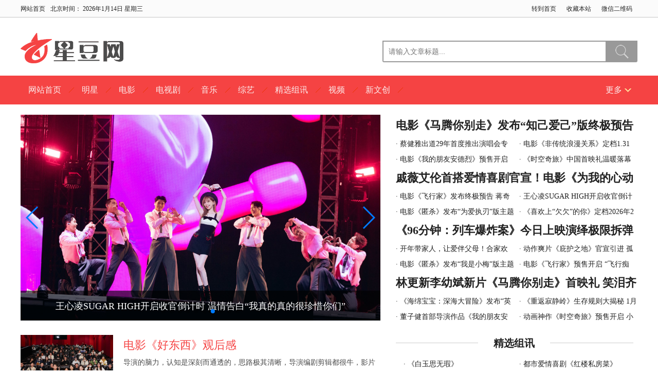

--- FILE ---
content_type: text/html; charset=UTF-8
request_url: http://www.ylzxw.net/
body_size: 20432
content:
<!DOCTYPE html>
<html>
	<head>
		<meta charset="UTF-8" />
		<meta name="baidu-site-verification" content="coZ77IZvC6" />
		<meta name="360-site-verification" content="42a7a3158bf70baab6651797af9d2a2d" />
		<title>星豆网—专业眼光看爱豆
</title>

<meta name="description" content="" />
<meta name="keywords" content="" />		<link href="http://www.ylzxw.net/wp-content/themes/cntvan/statics/css/2015index/index.css" rel="stylesheet" type="text/css" />
		<script type="text/javascript" src="http://www.ylzxw.net/wp-content/themes/cntvan/statics/js/jquery.min.js"></script>
		<script type="text/javascript" src="http://www.ylzxw.net/wp-content/themes/cntvan/statics/js/jquery.sgallery.js"></script>
		<script type="text/javascript" src="http://www.ylzxw.net/wp-content/themes/cntvan/statics/js/search_common.js"></script>
	</head>
	<body>
		<!--头部开始-->
		<div class="top-da">
			<div class="top">
				<div class="top-l">
					<a href="http://www.ylzxw.net" title="星豆网首页">网站首页</a>北京时间：
					<script type="text/javascript">
						var d = new Date();
						document.write(d.getFullYear() + '年' + (d.getMonth() + 1) + '月' + d.getDate() + '日' + ' 星期' + '日一二三四五六'.charAt(new Date().getDay()));
					</script>
				</div>
				<div class="top-r">
					<a href="#" onClick="">转到首页</a>
					<a href="#" onClick="window.external.addFavorite('http://www.ylzxw.net/','星豆网')">收藏本站</a>
					<a href="#" class="wap">微信二维码<span><img src="http://www.ylzxw.net/wp-content/themes/cntvan/statics/css/2015index/ewm.jpg" /></span></a>
				</div>
			</div>
		</div>
		<!--头部结束-->
		<!--logo开始-->
		<div class="logo">
			<div class="logo-l">
				<a href="http://www.ylzxw.net" title="星豆网首页"><img style="width:200px;" src="http://www.ylzxw.net/wp-content/themes/cntvan/statics/css/2015index/logo.png" alt="星豆网" title="星豆网" /></a>
			</div>
			<div class="logo-r" style="padding: 15px 0px 0px 0px;">
				<form method="get" id="searchform" action="/index.php">
					<input name="s" id="s" type="text" class="tj" placeholder='请输入文章标题...' />
					<input id="searchsubmit" type="submit" class="an" value="搜索" />
				</form>
			</div>
		</div>
		<!--logo结束-->
		<div class="dh-da">
			<div class="dh">
				<a href="http://www.ylzxw.net" title="星豆网首页">网站首页</a>
				<a href="http://www.ylzxw.net/category/star.html" title="明星">明星</a>
				<a href="http://www.ylzxw.net/category/film.html" title="电影">电影</a>
				<a href="http://www.ylzxw.net/category/teleplay.html" title="电视剧">电视剧</a>
				<a href="http://www.ylzxw.net/category/music.html" title="音乐">音乐</a>
				<a href="http://www.ylzxw.net/category/variety.html" title="综艺">综艺</a>
				<a href="" title=""></a>
				<a href="http://www.ylzxw.net/category/activity-preview.html" title="精选组讯">精选组讯</a>
				<a href="http://www.ylzxw.net/category/hot-points.html" title="视频">视频</a>
				<a href="http://www.ylzxw.net/category/seti.html" title="新文创">新文创</a>
				<a href="" title=""></a>
				<span>
					更多
					<div>
						<a href="http://www.ylzxw.net/category/hot-points.html" title="视频">视频</a>
						<a href="http://www.ylzxw.net/category/star/%e8%87%aa%e5%aa%92%e4%bd%93.html" title="娱乐观">娱乐观</a>
						<a href="" title=""></a>
						<a href="http://www.ylzxw.net/category/star/%e5%8e%9f%e5%88%9b%e6%80%81%e5%ba%a6.html" title="原创态度">原创态度</a>
						<a href="http://www.ylzxw.net/category/star/pic.html" title="Pic">Pic</a>
						<a href="" title=""></a>
						<a href="http://www.ylzxw.net/category/film/%e7%99%be%e5%ae%b6%e5%bd%b1%e8%af%84.html" title="百家影评">百家影评</a>
						<a href="http://www.ylzxw.net/category/film/%e8%a1%8c%e4%b8%9a.html" title="行业">行业</a>
						<a href="http://www.ylzxw.net/category/film/%e6%b5%b7%e6%8a%a5.html" title="海报">海报</a>
						<a href="http://www.ylzxw.net/category/teleplay/%e7%94%b5%e8%a7%86%e4%b8%9a%e7%95%8c.html" title="电视业界">电视业界</a>
						<a href="http://www.ylzxw.net/category/teleplay/%e6%96%b0%e5%89%a7%e9%a2%84%e5%91%8a.html" title="新剧预告">新剧预告</a>
						<a href="http://www.ylzxw.net/category/teleplay/%e7%94%b5%e8%a7%86%e5%89%a7%e7%85%a7.html" title="剧照">剧照</a>
						<a href="http://www.ylzxw.net/category/teleplay/%e7%99%be%e5%ae%b6%e5%89%a7%e8%af%84.html" title="百家剧评">百家剧评</a>
						<a href="http://www.ylzxw.net/category/music/mv.html" title="MV">MV</a>
						<a href="" title=""></a>
						<a href="http://www.ylzxw.net/category/%e6%bb%9a%e5%8a%a8%e6%96%b0%e9%97%bb.html" title="滚动新闻">滚动新闻</a>
					</div>
				</span>
				<div class="clear"></div>
			</div>
		</div><link href="http://www.ylzxw.net/wp-content/themes/cntvan/statics/css/swiper.min.css" rel="stylesheet" type="text/css" />
<style>
    .swiper-container {
      width: 100%;
      height: 100%;
      margin-left: auto;
      margin-right: auto;
    }
    .swiper-slide {
      text-align: center;
      font-size: 18px;
      background: #fff;
      /* Center slide text vertically */
      display: -webkit-box;
      display: -ms-flexbox;
      display: -webkit-flex;
      display: flex;
      -webkit-box-pack: center;
      -ms-flex-pack: center;
      -webkit-justify-content: center;
      justify-content: center;
      -webkit-box-align: center;
      -ms-flex-align: center;
      -webkit-align-items: center;
      align-items: center;
	  position: relative;
    }
	.swiper-slide a{
		width:100%;
		display:block;
	}
	.swiper-slide img{
		width:100%;
		height:100%;
		display:block;
	}
	.swiper-slide-text{
		width:100%;
		height:58px;
		position: absolute;
		left:0;
		bottom:0;
		background: rgba(0,0,0,0.6);
		color:#fff;
	}
	.swiper-slide-text a{
		color:#fff;
	}
	.swiper-slide-text a p{
		font-size:18px;
		margin-bottom:10px;
	}
	.swiper-slide-text a span{
		font-size:14px;
	}
</style>
		<div class="hd">
			<div class="hd-l">
				<!--hd start-->
				<div id="main">
					<div class="content">
						<div class="hot_wrap">
							<div id="target" class="tbui_slideshow_container">
								<div class="swiper-container">
									<div class="swiper-wrapper">
										
										<div class="swiper-slide">
											<a href="http://www.ylzxw.net/banner/117671.html" title="电影《马腾你别走》发布“知己爱己”版终极预告 林更新李幼斌半路知己互为归途" target="_blank">
											<img src="http://www.ylzxw.net/wp-content/uploads/2026/01/2026-01-1498.jpg" alt="电影《马腾你别走》发布“知己爱己”版终极预告 林更新李幼斌半路知己互为归途" title="电影《马腾你别走》发布“知己爱己”版终极预告 林更新李幼斌半路知己互为归途" />											</a>
											<div class="swiper-slide-text">
												<a href="http://www.ylzxw.net/banner/117671.html" target="_blank">
													<p>电影《马腾你别走》发布“知己爱己”版终极预告 林更新李幼斌半路知己互为归途</p>
													<!-- <span style="display: -webkit-box;-webkit-box-orient: vertical;-webkit-line-clamp: 1;overflow: hidden;"></span> -->
												</a>
											</div>
										</div>					
										
										<div class="swiper-slide">
											<a href="http://www.ylzxw.net/banner/117666.html" title="蔡健雅出道29年首度推出演唱会专辑，她说“时间到了”" target="_blank">
											<img src="http://www.ylzxw.net/wp-content/uploads/2026/01/2026-01-1463.jpg" alt="蔡健雅出道29年首度推出演唱会专辑，她说“时间到了”" title="蔡健雅出道29年首度推出演唱会专辑，她说“时间到了”" />											</a>
											<div class="swiper-slide-text">
												<a href="http://www.ylzxw.net/banner/117666.html" target="_blank">
													<p>蔡健雅出道29年首度推出演唱会专辑，她说“时间到了”</p>
													<!-- <span style="display: -webkit-box;-webkit-box-orient: vertical;-webkit-line-clamp: 1;overflow: hidden;"></span> -->
												</a>
											</div>
										</div>					
										
										<div class="swiper-slide">
											<a href="http://www.ylzxw.net/banner/117655.html" title="电影《非传统浪漫关系》定档1.31 “离婚搭子”输出“鲜疯”态度" target="_blank">
											<img src="http://www.ylzxw.net/wp-content/uploads/2026/01/2026-01-135.jpg" alt="电影《非传统浪漫关系》定档1.31 “离婚搭子”输出“鲜疯”态度" title="电影《非传统浪漫关系》定档1.31 “离婚搭子”输出“鲜疯”态度" />											</a>
											<div class="swiper-slide-text">
												<a href="http://www.ylzxw.net/banner/117655.html" target="_blank">
													<p>电影《非传统浪漫关系》定档1.31 “离婚搭子”输出“鲜疯”态度</p>
													<!-- <span style="display: -webkit-box;-webkit-box-orient: vertical;-webkit-line-clamp: 1;overflow: hidden;"></span> -->
												</a>
											</div>
										</div>					
										
										<div class="swiper-slide">
											<a href="http://www.ylzxw.net/banner/117649.html" title="电影《我的朋友安德烈》预售开启 终极预告揭开刘昊然董子健友情羁绊" target="_blank">
											<img src="http://www.ylzxw.net/wp-content/uploads/2026/01/2026-01-13100.jpg" alt="电影《我的朋友安德烈》预售开启 终极预告揭开刘昊然董子健友情羁绊" title="电影《我的朋友安德烈》预售开启 终极预告揭开刘昊然董子健友情羁绊" />											</a>
											<div class="swiper-slide-text">
												<a href="http://www.ylzxw.net/banner/117649.html" target="_blank">
													<p>电影《我的朋友安德烈》预售开启 终极预告揭开刘昊然董子健友情羁绊</p>
													<!-- <span style="display: -webkit-box;-webkit-box-orient: vertical;-webkit-line-clamp: 1;overflow: hidden;"></span> -->
												</a>
											</div>
										</div>					
										
										<div class="swiper-slide">
											<a href="http://www.ylzxw.net/banner/117637.html" title="《时空奇旅》中国首映礼温暖落幕 治愈催泪口碑爆棚   " target="_blank">
											<img src="http://www.ylzxw.net/wp-content/uploads/2026/01/2026-01-1285.jpg" alt="《时空奇旅》中国首映礼温暖落幕 治愈催泪口碑爆棚   " title="《时空奇旅》中国首映礼温暖落幕 治愈催泪口碑爆棚   " />											</a>
											<div class="swiper-slide-text">
												<a href="http://www.ylzxw.net/banner/117637.html" target="_blank">
													<p>《时空奇旅》中国首映礼温暖落幕 治愈催泪口碑爆棚   </p>
													<!-- <span style="display: -webkit-box;-webkit-box-orient: vertical;-webkit-line-clamp: 1;overflow: hidden;"></span> -->
												</a>
											</div>
										</div>					
										
										<div class="swiper-slide">
											<a href="http://www.ylzxw.net/banner/117632.html" title="戚薇艾伦首搭爱情喜剧官宣！电影《为我的心动买单》定档5.20，海报藏玄机期待值拉满" target="_blank">
											<img src="http://www.ylzxw.net/wp-content/uploads/2026/01/2026-01-1263.jpg" alt="戚薇艾伦首搭爱情喜剧官宣！电影《为我的心动买单》定档5.20，海报藏玄机期待值拉满" title="戚薇艾伦首搭爱情喜剧官宣！电影《为我的心动买单》定档5.20，海报藏玄机期待值拉满" />											</a>
											<div class="swiper-slide-text">
												<a href="http://www.ylzxw.net/banner/117632.html" target="_blank">
													<p>戚薇艾伦首搭爱情喜剧官宣！电影《为我的心动买单》定档5.20，海报藏玄机期待值拉满</p>
													<!-- <span style="display: -webkit-box;-webkit-box-orient: vertical;-webkit-line-clamp: 1;overflow: hidden;"></span> -->
												</a>
											</div>
										</div>					
										
										<div class="swiper-slide">
											<a href="http://www.ylzxw.net/banner/117623.html" title="王心凌SUGAR HIGH开启收官倒计时 温情告白“我真的真的很珍惜你们”" target="_blank">
											<img src="http://www.ylzxw.net/wp-content/uploads/2026/01/2026-01-1239.jpg" alt="王心凌SUGAR HIGH开启收官倒计时 温情告白“我真的真的很珍惜你们”" title="王心凌SUGAR HIGH开启收官倒计时 温情告白“我真的真的很珍惜你们”" />											</a>
											<div class="swiper-slide-text">
												<a href="http://www.ylzxw.net/banner/117623.html" target="_blank">
													<p>王心凌SUGAR HIGH开启收官倒计时 温情告白“我真的真的很珍惜你们”</p>
													<!-- <span style="display: -webkit-box;-webkit-box-orient: vertical;-webkit-line-clamp: 1;overflow: hidden;"></span> -->
												</a>
											</div>
										</div>					
										
										<div class="swiper-slide">
											<a href="http://www.ylzxw.net/banner/117619.html" title="电影《飞行家》发布终极预告 蒋奇明携火箭“上天”再飞一次" target="_blank">
											<img src="http://www.ylzxw.net/wp-content/uploads/2026/01/2026-01-1290.jpg" alt="电影《飞行家》发布终极预告 蒋奇明携火箭“上天”再飞一次" title="电影《飞行家》发布终极预告 蒋奇明携火箭“上天”再飞一次" />											</a>
											<div class="swiper-slide-text">
												<a href="http://www.ylzxw.net/banner/117619.html" target="_blank">
													<p>电影《飞行家》发布终极预告 蒋奇明携火箭“上天”再飞一次</p>
													<!-- <span style="display: -webkit-box;-webkit-box-orient: vertical;-webkit-line-clamp: 1;overflow: hidden;"></span> -->
												</a>
											</div>
										</div>					
										
										<div class="swiper-slide">
											<a href="http://www.ylzxw.net/banner/117613.html" title="《喜欢上“欠欠”的你》定档2026年2月14日 初冬爱情电影笑泪交织" target="_blank">
											<img src="http://www.ylzxw.net/wp-content/uploads/2026/01/2026-01-1156.jpg" alt="《喜欢上“欠欠”的你》定档2026年2月14日 初冬爱情电影笑泪交织" title="《喜欢上“欠欠”的你》定档2026年2月14日 初冬爱情电影笑泪交织" />											</a>
											<div class="swiper-slide-text">
												<a href="http://www.ylzxw.net/banner/117613.html" target="_blank">
													<p>《喜欢上“欠欠”的你》定档2026年2月14日 初冬爱情电影笑泪交织</p>
													<!-- <span style="display: -webkit-box;-webkit-box-orient: vertical;-webkit-line-clamp: 1;overflow: hidden;"></span> -->
												</a>
											</div>
										</div>					
										
										<div class="swiper-slide">
											<a href="http://www.ylzxw.net/banner/117610.html" title="电影《匿杀》发布“为爱执刃”版主题后告片 刀斩恶人超痛快 亲情羁绊超戳心" target="_blank">
											<img src="http://www.ylzxw.net/wp-content/uploads/2026/01/2026-01-1016.jpg" alt="电影《匿杀》发布“为爱执刃”版主题后告片 刀斩恶人超痛快 亲情羁绊超戳心" title="电影《匿杀》发布“为爱执刃”版主题后告片 刀斩恶人超痛快 亲情羁绊超戳心" />											</a>
											<div class="swiper-slide-text">
												<a href="http://www.ylzxw.net/banner/117610.html" target="_blank">
													<p>电影《匿杀》发布“为爱执刃”版主题后告片 刀斩恶人超痛快 亲情羁绊超戳心</p>
													<!-- <span style="display: -webkit-box;-webkit-box-orient: vertical;-webkit-line-clamp: 1;overflow: hidden;"></span> -->
												</a>
											</div>
										</div>					
										
									</div>
									<!-- Add Pagination -->
									<div class="swiper-pagination"></div>
									<!-- Add Arrows -->
									<div class="swiper-button-next"></div>
									<div class="swiper-button-prev"></div>
								</div>
								<script src="http://www.ylzxw.net/wp-content/themes/cntvan/statics/js/swiper.min.js"></script>
								<script>
									var swiper = new Swiper('.swiper-container', {
									slidesPerView: 1,
									spaceBetween: 30,
									loop: true,
									autoplay: {
										delay: 2500,
										disableOnInteraction: false,
									},
									pagination: {
										el: '.swiper-pagination',
										clickable: true,
									},
									navigation: {
										nextEl: '.swiper-button-next',
										prevEl: '.swiper-button-prev',
									},
									});
								</script>							
							</div>
						</div>
						<div class="left-wrap"></div>
					</div>
					<div class="clear"></div>
				</div>
				<script type="text/javascript" src="http://www.ylzxw.net/wp-content/themes/cntvan/statics/css/2015index/js/jquery-min-1.7.js" charset="utf-8"></script>
				<script type="text/javascript" src="http://www.ylzxw.net/wp-content/themes/cntvan/statics/css/2015index/js/js.js" charset="utf-8"></script>
				<script>
					$(function() {
						new SlideShow({
							nav: "#controller",
							effect: "fade",
							target: "#target",
							activeClass: "active",
							next: "#next",
							prev: "#prev",
							auto: true
						})
					})
				</script>
				<!--hd end-->
			</div>
			<div class="hd-r">
					
				<dt><a href="http://www.ylzxw.net/banner/117671.html" target="_blank" title="电影《马腾你别走》发布“知己爱己”版终极预告 林更新李幼斌半路知己互为归途">电影《马腾你别走》发布“知己爱己”版终极预告 林更新李幼斌半路知己互为归途</a></dt>
																	<dd>
					<a href="http://www.ylzxw.net/banner/117666.html" target="_blank" title="蔡健雅出道29年首度推出演唱会专辑，她说“时间到了”">&middot; 蔡健雅出道29年首度推出演唱会专辑，她说“时间到了”</a>
				</dd>
																						<dd style=" float:right;">
					<a href="http://www.ylzxw.net/banner/117655.html" target="_blank" title="电影《非传统浪漫关系》定档1.31 “离婚搭子”输出“鲜疯”态度">&middot; 电影《非传统浪漫关系》定档1.31 “离婚搭子”输出“鲜疯”态度</a>
				</dd>
																						<dd>
					<a href="http://www.ylzxw.net/banner/117649.html" target="_blank" title="电影《我的朋友安德烈》预售开启 终极预告揭开刘昊然董子健友情羁绊">&middot; 电影《我的朋友安德烈》预售开启 终极预告揭开刘昊然董子健友情羁绊</a>
				</dd>
																						<dd style=" float:right;">
					<a href="http://www.ylzxw.net/banner/117637.html" target="_blank" title="《时空奇旅》中国首映礼温暖落幕 治愈催泪口碑爆棚   ">&middot; 《时空奇旅》中国首映礼温暖落幕 治愈催泪口碑爆棚   </a>
				</dd>
												
				<dt><a href="http://www.ylzxw.net/banner/117632.html" target="_blank" title="戚薇艾伦首搭爱情喜剧官宣！电影《为我的心动买单》定档5.20，海报藏玄机期待值拉满">戚薇艾伦首搭爱情喜剧官宣！电影《为我的心动买单》定档5.20，海报藏玄机期待值拉满</a></dt>
																	<dd style=" float:right;">
					<a href="http://www.ylzxw.net/banner/117623.html" target="_blank" title="王心凌SUGAR HIGH开启收官倒计时 温情告白“我真的真的很珍惜你们”">&middot; 王心凌SUGAR HIGH开启收官倒计时 温情告白“我真的真的很珍惜你们”</a>
				</dd>
																						<dd>
					<a href="http://www.ylzxw.net/banner/117619.html" target="_blank" title="电影《飞行家》发布终极预告 蒋奇明携火箭“上天”再飞一次">&middot; 电影《飞行家》发布终极预告 蒋奇明携火箭“上天”再飞一次</a>
				</dd>
																						<dd style=" float:right;">
					<a href="http://www.ylzxw.net/banner/117613.html" target="_blank" title="《喜欢上“欠欠”的你》定档2026年2月14日 初冬爱情电影笑泪交织">&middot; 《喜欢上“欠欠”的你》定档2026年2月14日 初冬爱情电影笑泪交织</a>
				</dd>
																						<dd>
					<a href="http://www.ylzxw.net/banner/117610.html" target="_blank" title="电影《匿杀》发布“为爱执刃”版主题后告片 刀斩恶人超痛快 亲情羁绊超戳心">&middot; 电影《匿杀》发布“为爱执刃”版主题后告片 刀斩恶人超痛快 亲情羁绊超戳心</a>
				</dd>
												
				<dt><a href="http://www.ylzxw.net/banner/117605.html" target="_blank" title="《96分钟：列车爆炸案》今日上映演绎极限拆弹 大银幕燃爽感拉满">《96分钟：列车爆炸案》今日上映演绎极限拆弹 大银幕燃爽感拉满</a></dt>
																	<dd>
					<a href="http://www.ylzxw.net/banner/117595.html" target="_blank" title="开年带家人，让爱伴父母！合家欢电影《过家家》发布“有爱就是家”口碑短片">&middot; 开年带家人，让爱伴父母！合家欢电影《过家家》发布“有爱就是家”口碑短片</a>
				</dd>
																						<dd style=" float:right;">
					<a href="http://www.ylzxw.net/banner/117590.html" target="_blank" title="动作爽片《庇护之地》官宣引进  孤岛战神杰森·斯坦森上演绝境反杀">&middot; 动作爽片《庇护之地》官宣引进  孤岛战神杰森·斯坦森上演绝境反杀</a>
				</dd>
																						<dd>
					<a href="http://www.ylzxw.net/banner/117587.html" target="_blank" title="电影《匿杀》发布“我是小梅”版主题后告片 正义反杀爽燃加倍更具现实思考">&middot; 电影《匿杀》发布“我是小梅”版主题后告片 正义反杀爽燃加倍更具现实思考</a>
				</dd>
																						<dd style=" float:right;">
					<a href="http://www.ylzxw.net/banner/117574.html" target="_blank" title="电影《飞行家》预售开启 “飞行痴人”蒋奇明尽显神通引发好奇   ">&middot; 电影《飞行家》预售开启 “飞行痴人”蒋奇明尽显神通引发好奇   </a>
				</dd>
												
				<dt><a href="http://www.ylzxw.net/banner/117561.html" target="_blank" title="林更新李幼斌新片《马腾你别走》首映礼 笑泪齐飞获全龄段共鸣好评">林更新李幼斌新片《马腾你别走》首映礼 笑泪齐飞获全龄段共鸣好评</a></dt>
																	<dd style=" float:right;">
					<a href="http://www.ylzxw.net/banner/117552.html" target="_blank" title="《重返寂静岭》生存规则大揭秘 1月23日大银幕打卡“一命通关”">&middot; 《重返寂静岭》生存规则大揭秘 1月23日大银幕打卡“一命通关”</a>
				</dd>
																						<dd>
					<a href="http://www.ylzxw.net/banner/117545.html" target="_blank" title="《海绵宝宝：深海大冒险》发布“英雄之旅”片段 经典IP欢乐热映">&middot; 《海绵宝宝：深海大冒险》发布“英雄之旅”片段 经典IP欢乐热映</a>
				</dd>
																						<dd style=" float:right;">
					<a href="http://www.ylzxw.net/banner/117535.html" target="_blank" title="动画神作《时空奇旅》预售开启 小酒窝朵朵演绎跨时空纯真友谊">&middot; 动画神作《时空奇旅》预售开启 小酒窝朵朵演绎跨时空纯真友谊</a>
				</dd>
																						<dd>
					<a href="http://www.ylzxw.net/banner/117522.html" target="_blank" title="董子健首部导演作品《我的朋友安德烈》定档 刘昊然董子健少年挚友久别重逢">&middot; 董子健首部导演作品《我的朋友安德烈》定档 刘昊然董子健少年挚友久别重逢</a>
				</dd>
														</div>
		</div>
		<div class="da">
			<div class="da-l">
				<div class="da-l-p">
						
					<li>
						<dt>
							<a href="http://www.ylzxw.net/banner-z/105222.html" target="_blank" title="电影《好东西》观后感">
							<img src="http://www.ylzxw.net/wp-content/uploads/2024/11/2024-11-1939.jpg" alt="电影《好东西》观后感" title="电影《好东西》观后感" />							</a>
						</dt>
						<dd>
							<span><a href="http://www.ylzxw.net/banner-z/105222.html" target="_blank" title="电影《好东西》观后感">电影《好东西》观后感</a></span>
							<em style="display: -webkit-box;-webkit-box-orient: vertical;-webkit-line-clamp: 3;overflow: hidden;">导演的脑力，认知是深刻而通透的，思路极其清晰，导演编剧剪辑都很牛，影片信息量爆棚且处理的很好。</em>
						</dd>
					</li>
						
					<li>
						<dt>
							<a href="http://www.ylzxw.net/banner-z/89155.html" target="_blank" title="电影《我经过风暴》观后感">
							<img src="http://www.ylzxw.net/wp-content/uploads/2023/10/2023-10-1898-1.jpg" alt="电影《我经过风暴》观后感" title="电影《我经过风暴》观后感" />							</a>
						</dt>
						<dd>
							<span><a href="http://www.ylzxw.net/banner-z/89155.html" target="_blank" title="电影《我经过风暴》观后感">电影《我经过风暴》观后感</a></span>
							<em style="display: -webkit-box;-webkit-box-orient: vertical;-webkit-line-clamp: 3;overflow: hidden;">电影确实后劲挺大，如果细节可以把控一下细节就更好了。</em>
						</dd>
					</li>
						
					<li>
						<dt>
							<a href="http://www.ylzxw.net/banner-z/85737.html" target="_blank" title="电影《孤注一掷》观后感">
							<img src="http://www.ylzxw.net/wp-content/uploads/2023/08/2023-08-0935.jpg" alt="电影《孤注一掷》观后感" title="电影《孤注一掷》观后感" />							</a>
						</dt>
						<dd>
							<span><a href="http://www.ylzxw.net/banner-z/85737.html" target="_blank" title="电影《孤注一掷》观后感">电影《孤注一掷》观后感</a></span>
							<em style="display: -webkit-box;-webkit-box-orient: vertical;-webkit-line-clamp: 3;overflow: hidden;">整个诈骗流程环节都有呈现，以及被害人人物人理拿捏。多一人观影，少一人受骗。</em>
						</dd>
					</li>
						
					<li>
						<dt>
							<a href="http://www.ylzxw.net/star/%e5%8e%9f%e5%88%9b%e6%80%81%e5%ba%a6/85228.html" target="_blank" title="《长相思》邓为饰演的涂山璟火了，考古一下">
							<img src="http://www.ylzxw.net/wp-content/uploads/2023/07/2023-07-3183.jpeg" alt="《长相思》邓为饰演的涂山璟火了，考古一下" title="《长相思》邓为饰演的涂山璟火了，考古一下" />							</a>
						</dt>
						<dd>
							<span><a href="http://www.ylzxw.net/star/%e5%8e%9f%e5%88%9b%e6%80%81%e5%ba%a6/85228.html" target="_blank" title="《长相思》邓为饰演的涂山璟火了，考古一下">《长相思》邓为饰演的涂山璟火了，考古一下</a></span>
							<em style="display: -webkit-box;-webkit-box-orient: vertical;-webkit-line-clamp: 3;overflow: hidden;">邓为凭借《长相思》中的涂山璟火了，剧中数个场次的小狐狸的哭戏功力让人为之动容，太有感染力。</em>
						</dd>
					</li>
									</div>
				<div class="da-l-lb">
						
					<li>
						<a href="http://www.ylzxw.net/%e9%a6%96%e9%a1%b5banner%e4%b8%8b/99709.html" target="_blank" title="编剧李桃入围第29届白玉兰奖 《装腔启示录》视角新颖获认可">&middot; 编剧李桃入围第29届白玉兰奖 《装腔启示录》视角新颖获认可</a>
					</li>
													<li style="float:right;">
						<a href="http://www.ylzxw.net/%e9%a6%96%e9%a1%b5banner%e4%b8%8b/99496.html" target="_blank" title="追番易如反掌！《鬼灭之刃 柱训练篇》腾讯视频6月22日开播">&middot; 追番易如反掌！《鬼灭之刃 柱训练篇》腾讯视频6月22日开播</a>
					</li>				
						
					<li>
						<a href="http://www.ylzxw.net/%e9%a6%96%e9%a1%b5banner%e4%b8%8b/99438.html" target="_blank" title="小红书《618薯你会买》用你的眼光，让生活发光">&middot; 小红书《618薯你会买》用你的眼光，让生活发光</a>
					</li>
													<li style="float:right;">
						<a href="http://www.ylzxw.net/%e9%a6%96%e9%a1%b5banner%e4%b8%8b/85420.html" target="_blank" title="搜狐视频关注流科学演讲局开启好奇问答  暑期科普直播解惑">&middot; 搜狐视频关注流科学演讲局开启好奇问答  暑期科普直播解惑</a>
					</li>				
						
					<li>
						<a href="http://www.ylzxw.net/%e9%a6%96%e9%a1%b5banner%e4%b8%8b/82014.html" target="_blank" title="《吾爱敦煌》上影节展映 “敦煌女儿”樊锦诗人生经历感动全场">&middot; 《吾爱敦煌》上影节展映 “敦煌女儿”樊锦诗人生经历感动全场</a>
					</li>
													<li style="float:right;">
						<a href="http://www.ylzxw.net/%e9%a6%96%e9%a1%b5banner%e4%b8%8b/78820.html" target="_blank" title="京剧电影《群英会·借东风》《文姬归汉》剧组  亮相北京国际电影节红毯仪式">&middot; 京剧电影《群英会·借东风》《文姬归汉》剧组  亮相北京国际电影节红毯仪式</a>
					</li>				
						
					<li>
						<a href="http://www.ylzxw.net/%e9%a6%96%e9%a1%b5banner%e4%b8%8b/77933.html" target="_blank" title="舞剧《歌唱祖国》即将登陆国家大剧院    全新升级再现经典诞生历程">&middot; 舞剧《歌唱祖国》即将登陆国家大剧院    全新升级再现经典诞生历程</a>
					</li>
													<li style="float:right;">
						<a href="http://www.ylzxw.net/teleplay/%e7%99%be%e5%ae%b6%e5%89%a7%e8%af%84/74315.html" target="_blank" title="电视剧《狂飙》观后感">&middot; 电视剧《狂飙》观后感</a>
					</li>				
						
					<li>
						<a href="http://www.ylzxw.net/%e9%a6%96%e9%a1%b5banner%e4%b8%8b/61886.html" target="_blank" title="三菱重工空调锦标赛耀世登场 女子中巡旗舰赛前辈与新秀交相辉映">&middot; 三菱重工空调锦标赛耀世登场 女子中巡旗舰赛前辈与新秀交相辉映</a>
					</li>
													<li style="float:right;">
						<a href="http://www.ylzxw.net/%e9%a6%96%e9%a1%b5banner%e4%b8%8b/61855.html" target="_blank" title="可可爱爱，没人不爱！靠边走艺术空间冬季新展今日开票">&middot; 可可爱爱，没人不爱！靠边走艺术空间冬季新展今日开票</a>
					</li>				
						
					<li>
						<a href="http://www.ylzxw.net/variety/61791.html" target="_blank" title="邓紫棋孟非谢霆锋伊能静加盟，《点赞！达人秀》全新升级为梦想点赞">&middot; 邓紫棋孟非谢霆锋伊能静加盟，《点赞！达人秀》全新升级为梦想点赞</a>
					</li>
													<li style="float:right;">
						<a href="http://www.ylzxw.net/%e9%a6%96%e9%a1%b5banner%e4%b8%8b/60126.html" target="_blank" title="《宝可梦：皮卡丘和可可的冒险》父子情感动众人 口碑制霸势不可挡">&middot; 《宝可梦：皮卡丘和可可的冒险》父子情感动众人 口碑制霸势不可挡</a>
					</li>				
						
					<li>
						<a href="http://www.ylzxw.net/%e9%a6%96%e9%a1%b5banner%e4%b8%8b/59301.html" target="_blank" title="网剧《画罪师》定档8月23日，迷踪奇案执笔画魂">&middot; 网剧《画罪师》定档8月23日，迷踪奇案执笔画魂</a>
					</li>
													<li style="float:right;">
						<a href="http://www.ylzxw.net/%e9%a6%96%e9%a1%b5banner%e4%b8%8b/58685.html" target="_blank" title="说唱新人千姿百态，《少年说唱企划》呈现少年Rapper群像">&middot; 说唱新人千姿百态，《少年说唱企划》呈现少年Rapper群像</a>
					</li>				
									</div>
			</div>
			<div class="da-r">
				<div class="da-r-hd">
					<dt><a href="http://www.ylzxw.net/category/activity-preview.html" target="_blank">精选组讯</a></dt>
					<dd>
							
							<span><a href="http://www.ylzxw.net/activity-preview/33783.html" target="_blank" title="《白玉思无瑕》">&middot; 《白玉思无瑕》</a></span>
															<span style="float:right;"><a href="http://www.ylzxw.net/activity-preview/28083.html" target="_blank" title="都市爱情喜剧《红楼私房菜》">&middot; 都市爱情喜剧《红楼私房菜》</a></span>			
							
							<span><a href="http://www.ylzxw.net/activity-preview/28079.html" target="_blank" title="网络电影《钻石少年》">&middot; 网络电影《钻石少年》</a></span>
															<span style="float:right;"><a href="http://www.ylzxw.net/activity-preview/28075.html" target="_blank" title="网剧《云端囚徒》">&middot; 网剧《云端囚徒》</a></span>			
							
							<span><a href="http://www.ylzxw.net/activity-preview/25694.html" target="_blank" title="校园爆笑喜剧《接受挑战吧！校长大人》">&middot; 校园爆笑喜剧《接受挑战吧！校长大人》</a></span>
															<span style="float:right;"><a href="http://www.ylzxw.net/activity-preview/25690.html" target="_blank" title="《谢谢，让我遇见你》">&middot; 《谢谢，让我遇见你》</a></span>			
											</dd>
				</div>
				<div class="da-r-yr">
					<h6><a href="http://www.ylzxw.net/category/%e8%89%ba%e4%ba%ba%e6%8e%a8%e8%8d%90.html" target="_blank">艺人推荐</a></h6>
						
					<li>
						<a href="http://www.ylzxw.net/%e8%89%ba%e4%ba%ba%e6%8e%a8%e8%8d%90/32280.html" target="_blank" title="许凯">
							<dt>
							<img src="http://www.ylzxw.net/wp-content/uploads/2019/12/2020-12-0867.png" alt="许凯" title="许凯" />							</dt>
							<dd>许凯</dd>
						</a>
					</li>
						
					<li>
						<a href="http://www.ylzxw.net/%e8%89%ba%e4%ba%ba%e6%8e%a8%e8%8d%90/32276.html" target="_blank" title="汪铎">
							<dt>
							<img src="http://www.ylzxw.net/wp-content/uploads/2019/12/2020-12-0854.jpg" alt="汪铎" title="汪铎" />							</dt>
							<dd>汪铎</dd>
						</a>
					</li>
						
					<li>
						<a href="http://www.ylzxw.net/%e8%89%ba%e4%ba%ba%e6%8e%a8%e8%8d%90/32273.html" target="_blank" title="牛骏峰">
							<dt>
							<img src="http://www.ylzxw.net/wp-content/uploads/2019/12/2020-12-0889.jpg" alt="牛骏峰" title="牛骏峰" />							</dt>
							<dd>牛骏峰</dd>
						</a>
					</li>
						
					<li>
						<a href="http://www.ylzxw.net/%e8%89%ba%e4%ba%ba%e6%8e%a8%e8%8d%90/32270.html" target="_blank" title="李一桐">
							<dt>
							<img src="http://www.ylzxw.net/wp-content/uploads/2019/12/2020-12-0858.jpg" alt="李一桐" title="李一桐" />							</dt>
							<dd>李一桐</dd>
						</a>
					</li>
						
					<li>
						<a href="http://www.ylzxw.net/%e8%89%ba%e4%ba%ba%e6%8e%a8%e8%8d%90/32267.html" target="_blank" title="彭小苒">
							<dt>
							<img src="http://www.ylzxw.net/wp-content/uploads/2019/12/2020-12-0836.jpg" alt="彭小苒" title="彭小苒" />							</dt>
							<dd>彭小苒</dd>
						</a>
					</li>
						
					<li>
						<a href="http://www.ylzxw.net/star/%e8%87%aa%e5%aa%92%e4%bd%93/16073.html" target="_blank" title="赵小北这个宝藏男孩，是不是让朱嘉琦被成功发现了?">
							<dt>
							<img src="http://www.ylzxw.net/wp-content/uploads/2019/08/2020-12-0875.jpeg" alt="赵小北这个宝藏男孩，是不是让朱嘉琦被成功发现了?" title="赵小北这个宝藏男孩，是不是让朱嘉琦被成功发现了?" />							</dt>
							<dd>赵小北这个宝藏男孩，是不是让朱嘉琦被成功发现了?</dd>
						</a>
					</li>
									
				</div>
				<div class="da-r-hot">
					<h6><a href="http://www.ylzxw.net/category/hot-points.html" target="_blank">视频</a></h6>
					<li>
						
					<dt>
						<a href="http://www.ylzxw.net/hot-points/25055.html" target="_blank" title="专访《惊蛰》吉丽">
							<em>
								<img src="http://www.ylzxw.net/wp-content/uploads/2019/11/2020-12-0896.jpg" alt="专访《惊蛰》吉丽" title="专访《惊蛰》吉丽" />								<i></i>
							</em>
							<span>专访《惊蛰》吉丽</span>
						</a>
					</dt>
												<dt style="float:right; padding-right:0px;">
						<a href="http://www.ylzxw.net/hot-points/14467.html" target="_blank" title="吴俊余专访">
							<em>
								<img src="http://www.ylzxw.net/wp-content/uploads/2019/07/2020-12-0854.jpg" alt="吴俊余专访" title="吴俊余专访" />								<i></i>
							</em>
							<span>吴俊余专访</span>
						</a>
					</dt>
																				<dd>
						<a href="http://www.ylzxw.net/hot-points/6362.html" target="_blank" title="《乐高大电影2》全新预告欢乐来袭，爆笑体验贱萌无敌！">《乐高大电影2》全新预告欢乐来袭，爆笑体验贱萌无敌！</a>
					</dd>
																	
					<dd style="float:right; padding-right:0px;">
						<a href="http://www.ylzxw.net/hot-points/6360.html" target="_blank" title="《人间·喜剧》片尾曲毛不易唱哭众人，艾伦王智温情对视强力催泪">《人间·喜剧》片尾曲毛不易唱哭众人，艾伦王智温情对视强力催泪</a>
					</dd>
																		<dd>
						<a href="http://www.ylzxw.net/hot-points/59.html" target="_blank" title="郑爽发声明斥谣言无中生有 高晓松：根本不认识郑爽">郑爽发声明斥谣言无中生有 高晓松：根本不认识郑爽</a>
					</dd>
																	
					<dd style="float:right; padding-right:0px;">
						<a href="http://www.ylzxw.net/hot-points/56.html" target="_blank" title="王宝强离婚案最新进展：儿子抚养权判决竟归美国法院">王宝强离婚案最新进展：儿子抚养权判决竟归美国法院</a>
					</dd>
							
					</li>
				</div>

			</div>
		</div>

		<!--明星开始-->
		<div class="tit">
			<h6>
				<span><a href="http://www.ylzxw.net/category/star.html" target="_blank">明星</a></span>
				<em style="margin-top: 30px;">
										<a href="http://www.ylzxw.net/category/star/%e8%87%aa%e5%aa%92%e4%bd%93.html" target="_blank" title="娱乐观">娱乐观</a>/
										<a href="http://www.ylzxw.net/category/star/%e5%8e%9f%e5%88%9b%e6%80%81%e5%ba%a6.html" target="_blank" title="原创态度">原创态度</a>/
										<a href="http://www.ylzxw.net/category/star/pic.html" target="_blank" title="Pic">Pic</a>/
										<a href="http://www.ylzxw.net/category/star/news.html" target="_blank" title="news">news</a>/
										<a href="http://www.ylzxw.net/category/star/%e5%85%ab%e5%8d%a6%e4%b9%b1%e5%bc%b9.html" target="_blank" title="新星">新星</a>/
									</em>
			</h6>
		</div>
		<div class="dam">
			<div class="dam-l">
				<ul class="dam-l-p">
						
					<a href="http://www.ylzxw.net/banner/79785.html" target="_blank" title="《乘风2023》开播，乘风见证人黄晓明暖心回归">
						<img src="http://www.ylzxw.net/wp-content/uploads/2023/05/2023-05-0626.jpg" alt="《乘风2023》开播，乘风见证人黄晓明暖心回归" title="《乘风2023》开播，乘风见证人黄晓明暖心回归" />						<div>《乘风2023》开播，乘风见证人黄晓明暖心回归</div>
					</a>
									</ul>
				
					
				<ul class="dam-l-lb">
					<li class="dam-l-lbt">
						<a href="http://www.ylzxw.net/star/news/94963.html" target="_blank" title="真果粒创意短片引发年轻人共鸣，让好运轻松吸出来">真果粒创意短片引发年轻人共鸣，让好运轻松吸出来</a>
					</li>
					<li class="dam-l-lbp">
						<dt>
							<a href="http://www.ylzxw.net/star/news/94963.html" target="_blank" title="真果粒创意短片引发年轻人共鸣，让好运轻松吸出来">
							<img src="http://www.ylzxw.net/wp-content/uploads/2024/03/2024-03-151.jpg" alt="真果粒创意短片引发年轻人共鸣，让好运轻松吸出来" title="真果粒创意短片引发年轻人共鸣，让好运轻松吸出来" />							</a>
						</dt>
						<dd><span style="display: -webkit-box;-webkit-box-orient: vertical;-webkit-line-clamp: 2;overflow: hidden;margin-bottom:15px;"></span><i>2024-03-15 15:56:52</i></dd>
					</li>
				</ul>
					
				<ul class="dam-l-lb">
					<li class="dam-l-lbt">
						<a href="http://www.ylzxw.net/star/news/93179.html" target="_blank" title="《鲲鹏击浪》收官 廖圣光与角色同频传承不屈精神">《鲲鹏击浪》收官 廖圣光与角色同频传承不屈精神</a>
					</li>
					<li class="dam-l-lbp">
						<dt>
							<a href="http://www.ylzxw.net/star/news/93179.html" target="_blank" title="《鲲鹏击浪》收官 廖圣光与角色同频传承不屈精神">
							<img src="http://www.ylzxw.net/wp-content/uploads/2024/01/2024-01-085.jpg" alt="《鲲鹏击浪》收官 廖圣光与角色同频传承不屈精神" title="《鲲鹏击浪》收官 廖圣光与角色同频传承不屈精神" />							</a>
						</dt>
						<dd><span style="display: -webkit-box;-webkit-box-orient: vertical;-webkit-line-clamp: 2;overflow: hidden;margin-bottom:15px;"></span><i>2024-01-08 10:36:36</i></dd>
					</li>
				</ul>
					
				<ul class="dam-l-lb">
					<li class="dam-l-lbt">
						<a href="http://www.ylzxw.net/star/news/80325.html" target="_blank" title="瞿颖一公舞台台风惊艳，百变五侠发博打call网友感叹爷青回">瞿颖一公舞台台风惊艳，百变五侠发博打call网友感叹爷青回</a>
					</li>
					<li class="dam-l-lbp">
						<dt>
							<a href="http://www.ylzxw.net/star/news/80325.html" target="_blank" title="瞿颖一公舞台台风惊艳，百变五侠发博打call网友感叹爷青回">
							<img src="http://www.ylzxw.net/wp-content/uploads/2023/05/2023-05-1514-2.jpg" alt="瞿颖一公舞台台风惊艳，百变五侠发博打call网友感叹爷青回" title="瞿颖一公舞台台风惊艳，百变五侠发博打call网友感叹爷青回" />							</a>
						</dt>
						<dd><span style="display: -webkit-box;-webkit-box-orient: vertical;-webkit-line-clamp: 2;overflow: hidden;margin-bottom:15px;"></span><i>2023-05-15 12:23:16</i></dd>
					</li>
				</ul>
					
				<ul class="dam-l-lb">
					<li class="dam-l-lbt">
						<a href="http://www.ylzxw.net/star/news/77513.html" target="_blank" title="张艺兴受邀参加2023「钟表与奇迹」日内瓦高级钟表展">张艺兴受邀参加2023「钟表与奇迹」日内瓦高级钟表展</a>
					</li>
					<li class="dam-l-lbp">
						<dt>
							<a href="http://www.ylzxw.net/star/news/77513.html" target="_blank" title="张艺兴受邀参加2023「钟表与奇迹」日内瓦高级钟表展">
							<img src="http://www.ylzxw.net/wp-content/uploads/2023/04/2023-04-0364.jpeg" alt="张艺兴受邀参加2023「钟表与奇迹」日内瓦高级钟表展" title="张艺兴受邀参加2023「钟表与奇迹」日内瓦高级钟表展" />							</a>
						</dt>
						<dd><span style="display: -webkit-box;-webkit-box-orient: vertical;-webkit-line-clamp: 2;overflow: hidden;margin-bottom:15px;"></span><i>2023-04-03 14:27:52</i></dd>
					</li>
				</ul>
					
				<ul class="dam-l-lb">
					<li class="dam-l-lbt">
						<a href="http://www.ylzxw.net/star/news/75652.html" target="_blank" title="张淼怡首演厨师 搭档谢彬彬奔赴治愈之约">张淼怡首演厨师 搭档谢彬彬奔赴治愈之约</a>
					</li>
					<li class="dam-l-lbp">
						<dt>
							<a href="http://www.ylzxw.net/star/news/75652.html" target="_blank" title="张淼怡首演厨师 搭档谢彬彬奔赴治愈之约">
							<img src="http://www.ylzxw.net/wp-content/uploads/2023/03/2023-03-064.jpg" alt="张淼怡首演厨师 搭档谢彬彬奔赴治愈之约" title="张淼怡首演厨师 搭档谢彬彬奔赴治愈之约" />							</a>
						</dt>
						<dd><span style="display: -webkit-box;-webkit-box-orient: vertical;-webkit-line-clamp: 2;overflow: hidden;margin-bottom:15px;"></span><i>2023-03-06 20:32:26</i></dd>
					</li>
				</ul>
							</div>
			<div class="dam-r">
				<script type="text/javascript" src="http://www.ylzxw.net/wp-content/themes/cntvan/statics/css/2015index/js/tab.js"></script>
				<!--标题开始-->
				<div class="dam-r-tt1">
					<ul id="c">
						<li class="you" onmouseover="m(this,0);">
							<a href="http://www.ylzxw.net/category/star/%e8%87%aa%e5%aa%92%e4%bd%93.html" target="_blank">娱乐观</a>
						</li>
						<!-- <li class="wu" onmouseover="m(this,1);">
							<a href="" target="_blank"></a>
						</li> -->
					</ul>
				</div>
				<!--标题开始-->
				<!--内容开始-->
				<div class="dam-r-n">
					<div id="c_Content0">
							
							<h6>
								<a href="http://www.ylzxw.net/star/%e8%87%aa%e5%aa%92%e4%bd%93/52347.html" target="_blank" title="“文艺天后”刘若英《所有相爱的人啊》伴新春情人节">
									<span>“文艺天后”刘若英《所有相爱的人啊》伴新春情人节</span>
									<em style="height:60px;display: -webkit-box;-webkit-box-orient: vertical;-webkit-line-clamp: 2;overflow: hidden;margin-bottom:15px;"></em>
								</a>
							</h6>
																								<li>
								<a href="http://www.ylzxw.net/star/%e8%87%aa%e5%aa%92%e4%bd%93/49689.html" target="_blank" title="2020风格大赏年度榜单发布 共同见证风格迭代">&middot; 2020风格大赏年度榜单发布 共同见证风格迭代</a>
							</li>
																										<li style="float:right;">
								<a href="http://www.ylzxw.net/star/%e8%87%aa%e5%aa%92%e4%bd%93/49471.html" target="_blank" title="丁禹兮 白敬亭 胡一天 谭松韵 业务说话的小花生红毯秀，你们觉得还可吗">&middot; 丁禹兮 白敬亭 胡一天 谭松韵 业务说话的小花生红毯秀，你们觉得还可吗</a>
							</li>
																						<li>
								<a href="http://www.ylzxw.net/star/%e8%87%aa%e5%aa%92%e4%bd%93/49221.html" target="_blank" title="孙怡，《今夕何夕》里仙气飘飘，她太过柔和了">&middot; 孙怡，《今夕何夕》里仙气飘飘，她太过柔和了</a>
							</li>
																										<li style="float:right;">
								<a href="http://www.ylzxw.net/star/%e8%87%aa%e5%aa%92%e4%bd%93/45168.html" target="_blank" title="赵薇《演员请就位2》谈行业现状 为女艺人发声引全网共鸣">&middot; 赵薇《演员请就位2》谈行业现状 为女艺人发声引全网共鸣</a>
							</li>
																						<li>
								<a href="http://www.ylzxw.net/star/%e8%87%aa%e5%aa%92%e4%bd%93/44883.html" target="_blank" title="《半是蜜糖半是伤》开播 肖燕鬼马机灵表现亮眼">&middot; 《半是蜜糖半是伤》开播 肖燕鬼马机灵表现亮眼</a>
							</li>
																										<li style="float:right;">
								<a href="http://www.ylzxw.net/star/%e8%87%aa%e5%aa%92%e4%bd%93/44417.html" target="_blank" title="马苏《演员请就位》先导片上线 “时代需要流量，我们只能流浪”">&middot; 马苏《演员请就位》先导片上线 “时代需要流量，我们只能流浪”</a>
							</li>
																						<li>
								<a href="http://www.ylzxw.net/star/%e8%87%aa%e5%aa%92%e4%bd%93/43893.html" target="_blank" title="北电10级表演系聚会 杨紫素颜张一山状态佳">&middot; 北电10级表演系聚会 杨紫素颜张一山状态佳</a>
							</li>
																										<li style="float:right;">
								<a href="http://www.ylzxw.net/star/%e8%87%aa%e5%aa%92%e4%bd%93/40045.html" target="_blank" title="《巧手神探》惊鸿一瞥，小龙女真的惊艳到了">&middot; 《巧手神探》惊鸿一瞥，小龙女真的惊艳到了</a>
							</li>
											</div>
					<div id="c_Content1" class="yc">
											</div>
				</div>
				<!--内容开始-->
				<div class="dam-r-t">
					<h6><a href="http://www.ylzxw.net/category/star/pic.html" target="_blank">Pic</a></h6></div>
				<div class="dam-r-p">
						
						<li>
							<a href="http://www.ylzxw.net/star/pic/63829.html" target="_blank" title="林更新">
								<em>
								<img src="http://www.ylzxw.net/wp-content/uploads/2021/12/2021-12-0922-1.jpg" alt="林更新" title="林更新" />								</em>
								<span>林更新</span>
							</a>
						</li>
									
						<li>
							<a href="http://www.ylzxw.net/star/pic/56312.html" target="_blank" title="Coach冬季系列全球首发">
								<em>
								<img src="http://www.ylzxw.net/wp-content/uploads/2021/06/2021-06-0586.jpg" alt="Coach冬季系列全球首发" title="Coach冬季系列全球首发" />								</em>
								<span>Coach冬季系列全球首发</span>
							</a>
						</li>
														<li style="float:right; padding-right:0px;">
							<a href="http://www.ylzxw.net/star/pic/49693.html" target="_blank" title="新浪风格大赏">
								<em>
								<img src="http://www.ylzxw.net/wp-content/uploads/2020/12/2020-12-1571.jpg" alt="新浪风格大赏" title="新浪风格大赏" />								</em>
								<span>新浪风格大赏</span>
							</a>
						</li>			
						
						<li>
							<a href="http://www.ylzxw.net/star/pic/49475.html" target="_blank" title="《国剧盛典》红毯合集">
								<em>
								<img src="http://www.ylzxw.net/wp-content/uploads/2020/12/2020-12-1365.jpg" alt="《国剧盛典》红毯合集" title="《国剧盛典》红毯合集" />								</em>
								<span>《国剧盛典》红毯合集</span>
							</a>
						</li>
									
						<li>
							<a href="http://www.ylzxw.net/star/pic/49444.html" target="_blank" title="MAHB年度先生盛典">
								<em>
								<img src="http://www.ylzxw.net/wp-content/uploads/2020/12/2020-12-1190.jpg" alt="MAHB年度先生盛典" title="MAHB年度先生盛典" />								</em>
								<span>MAHB年度先生盛典</span>
							</a>
						</li>
														<li style="float:right; padding-right:0px;">
							<a href="http://www.ylzxw.net/star/pic/46017.html" target="_blank" title="代露娃初秋少女穿搭大片释出 《拜托了班长》引期待">
								<em>
								<img src="http://www.ylzxw.net/wp-content/uploads/2020/10/2020-10-1939-1.jpg" alt="代露娃初秋少女穿搭大片释出 《拜托了班长》引期待" title="代露娃初秋少女穿搭大片释出 《拜托了班长》引期待" />								</em>
								<span>代露娃初秋少女穿搭大片释出 《拜托了班长》引期待</span>
							</a>
						</li>			
									</div>

				<!--标题开始-->
				<div class="dam-r-tt1">
					<ul id="c1">
						<li class="you" onmouseover="m1(this,0);">
							<a href="http://www.ylzxw.net/category/star/%e5%85%ab%e5%8d%a6%e4%b9%b1%e5%bc%b9.html" target="_blank">新星</a>
						</li>
					</ul>
				</div>
				<!--标题开始-->
				<!--内容开始-->
				<div class="dam-r-n">
					<div id="c1_Content0">
							
							<h6>
								<a href="http://www.ylzxw.net/star/news/51513.html" target="_blank" title="隋兰17级表演班毕业大戏圆满结束，王俊凯饰演说书人获好评">
									<span>隋兰17级表演班毕业大戏圆满结束，王俊凯饰演说书人获好评</span>
									<em style="height:60px;display: -webkit-box;-webkit-box-orient: vertical;-webkit-line-clamp: 2;overflow: hidden;margin-bottom:15px;"></em>
								</a>
							</h6>
																								<li>
								<a href="http://www.ylzxw.net/star/news/50236.html" target="_blank" title="SNH48“双旦”空降南京路？上汽R汽车最潮音乐季兑现你的新年想象！">&middot; SNH48“双旦”空降南京路？上汽R汽车最潮音乐季兑现你的新年想象！</a>
							</li>
																										<li style="float:right;">
								<a href="http://www.ylzxw.net/uncategorized/48598.html" target="_blank" title="AKB48TeamSH首届偶像嘉年华圆满落幕 曾鸶淳/刘念/朱苓 居三甲">&middot; AKB48TeamSH首届偶像嘉年华圆满落幕 曾鸶淳/刘念/朱苓 居三甲</a>
							</li>
																						<li>
								<a href="http://www.ylzxw.net/star/news/48449.html" target="_blank" title="发现光芒的痕迹！AKB48 Team SH首届偶像嘉年华开演倒数！">&middot; 发现光芒的痕迹！AKB48 Team SH首届偶像嘉年华开演倒数！</a>
							</li>
																										<li style="float:right;">
								<a href="http://www.ylzxw.net/teleplay/tvnews/48232.html" target="_blank" title="代露娃《目标人物》收官 真假计划上演密室逃脱">&middot; 代露娃《目标人物》收官 真假计划上演密室逃脱</a>
							</li>
																						<li>
								<a href="http://www.ylzxw.net/star/%e5%85%ab%e5%8d%a6%e4%b9%b1%e5%bc%b9/47292.html" target="_blank" title="孙佳雨冷拽朋克风写真 诠释黑色“硬核”时尚">&middot; 孙佳雨冷拽朋克风写真 诠释黑色“硬核”时尚</a>
							</li>
																										<li style="float:right;">
								<a href="http://www.ylzxw.net/star/%e5%85%ab%e5%8d%a6%e4%b9%b1%e5%bc%b9/47033.html" target="_blank" title="陈都灵出席横店影视节   淡蓝露肩纱裙清新甜美笑意盈盈">&middot; 陈都灵出席横店影视节   淡蓝露肩纱裙清新甜美笑意盈盈</a>
							</li>
																						<li>
								<a href="http://www.ylzxw.net/star/%e5%85%ab%e5%8d%a6%e4%b9%b1%e5%bc%b9/46807.html" target="_blank" title="AKB48 Team SH首届年度偶像嘉年华正式宣传 即将于11月底热血开演">&middot; AKB48 Team SH首届年度偶像嘉年华正式宣传 即将于11月底热血开演</a>
							</li>
																										<li style="float:right;">
								<a href="http://www.ylzxw.net/star/news/46310.html" target="_blank" title="谷蓝帝官宣签约新公司多面蓄力开启全新旅程">&middot; 谷蓝帝官宣签约新公司多面蓄力开启全新旅程</a>
							</li>
											</div>
				</div>
				<!--内容开始-->
			</div>
		</div>
		<!--明星结束-->

		<!--电影开始-->
		<div class="tit">
			<h6>
				<span><a href="http://www.ylzxw.net/category/film.html" target="_blank">电影</a></span>
				<em style="margin-top: 30px;">
								<a href="http://www.ylzxw.net/category/film/%e7%99%be%e5%ae%b6%e5%bd%b1%e8%af%84.html" target="_blank" title="百家影评">百家影评</a>/
								<a href="http://www.ylzxw.net/category/film/%e8%a1%8c%e4%b8%9a.html" target="_blank" title="行业">行业</a>/
								<a href="http://www.ylzxw.net/category/film/%e6%b5%b7%e6%8a%a5.html" target="_blank" title="海报">海报</a>/
								<a href="http://www.ylzxw.net/category/film/movie.html" target="_blank" title="Movie">Movie</a>/
								<a href="http://www.ylzxw.net/category/film/%e8%8d%90%e7%89%87.html" target="_blank" title="荐片">荐片</a>/
								<a href="http://www.ylzxw.net/category/film/%e5%bd%b1%e4%ba%ba.html" target="_blank" title="影人">影人</a>/
								</em>
			</h6>
		</div>
		<div class="dam">
			<div class="dam-l">
				<ul class="dam-l-p">
						
					<a href="http://www.ylzxw.net/banner/83762.html" target="_blank" title="动作犯罪电影《扫毒3：人在天涯》在京举办首映礼 三影帝惊喜同台分享幕后故事">
						<img src="http://www.ylzxw.net/wp-content/uploads/2023/07/2023-07-0789.jpg" alt="动作犯罪电影《扫毒3：人在天涯》在京举办首映礼 三影帝惊喜同台分享幕后故事" title="动作犯罪电影《扫毒3：人在天涯》在京举办首映礼 三影帝惊喜同台分享幕后故事" />						<div>动作犯罪电影《扫毒3：人在天涯》在京举办首映礼 三影帝惊喜同台分享幕后故事</div>
					</a>
									</ul>

					
				<ul class="dam-l-lb">
					<li class="dam-l-lbt">
						<a href="http://www.ylzxw.net/film/movie/102031.html" target="_blank" title="电影《逆鳞》全国热映中 尊非“反英雄”角色成长弧光引人深思">电影《逆鳞》全国热映中 尊非“反英雄”角色成长弧光引人深思</a>
					</li>
					<li class="dam-l-lbp">
						<dt>
							<a href="http://www.ylzxw.net/film/movie/102031.html" target="_blank" title="电影《逆鳞》全国热映中 尊非“反英雄”角色成长弧光引人深思">
							<img src="http://www.ylzxw.net/wp-content/uploads/2024/08/2024-08-2392.jpeg" alt="电影《逆鳞》全国热映中 尊非“反英雄”角色成长弧光引人深思" title="电影《逆鳞》全国热映中 尊非“反英雄”角色成长弧光引人深思" />							</a>
						</dt>
						<dd><span style="display: -webkit-box;-webkit-box-orient: vertical;-webkit-line-clamp: 2;overflow: hidden;margin-bottom:15px;"></span><i>2024-08-26 10:56:37</i></dd>
					</li>
				</ul>
					
				<ul class="dam-l-lb">
					<li class="dam-l-lbt">
						<a href="http://www.ylzxw.net/film/movie/96499.html" target="_blank" title=" 京剧魅力流动光影银幕  京剧电影《九江口》今日上映"> 京剧魅力流动光影银幕  京剧电影《九江口》今日上映</a>
					</li>
					<li class="dam-l-lbp">
						<dt>
							<a href="http://www.ylzxw.net/film/movie/96499.html" target="_blank" title=" 京剧魅力流动光影银幕  京剧电影《九江口》今日上映">
							<img src="http://www.ylzxw.net/wp-content/uploads/2024/04/2024-04-1971-2.jpg" alt=" 京剧魅力流动光影银幕  京剧电影《九江口》今日上映" title=" 京剧魅力流动光影银幕  京剧电影《九江口》今日上映" />							</a>
						</dt>
						<dd><span style="display: -webkit-box;-webkit-box-orient: vertical;-webkit-line-clamp: 2;overflow: hidden;margin-bottom:15px;"></span><i>2024-04-19 13:36:53</i></dd>
					</li>
				</ul>
					
				<ul class="dam-l-lb">
					<li class="dam-l-lbt">
						<a href="http://www.ylzxw.net/film/movie/96492.html" target="_blank" title="2024开年最温暖现实主义电影《重山之外》明日上映    三大看点捕捉人性温暖   ">2024开年最温暖现实主义电影《重山之外》明日上映    三大看点捕捉人性温暖   </a>
					</li>
					<li class="dam-l-lbp">
						<dt>
							<a href="http://www.ylzxw.net/film/movie/96492.html" target="_blank" title="2024开年最温暖现实主义电影《重山之外》明日上映    三大看点捕捉人性温暖   ">
							<img src="http://www.ylzxw.net/wp-content/uploads/2024/04/2024-04-1941.jpg" alt="2024开年最温暖现实主义电影《重山之外》明日上映    三大看点捕捉人性温暖   " title="2024开年最温暖现实主义电影《重山之外》明日上映    三大看点捕捉人性温暖   " />							</a>
						</dt>
						<dd><span style="display: -webkit-box;-webkit-box-orient: vertical;-webkit-line-clamp: 2;overflow: hidden;margin-bottom:15px;"></span><i>2024-04-19 12:45:34</i></dd>
					</li>
				</ul>
					
				<ul class="dam-l-lb">
					<li class="dam-l-lbt">
						<a href="http://www.ylzxw.net/film/movie/96482.html" target="_blank" title="饶雪漫携电影《沙漏》剧组亮相第十四届北京国际电影节 满屏青春感点燃期待">饶雪漫携电影《沙漏》剧组亮相第十四届北京国际电影节 满屏青春感点燃期待</a>
					</li>
					<li class="dam-l-lbp">
						<dt>
							<a href="http://www.ylzxw.net/film/movie/96482.html" target="_blank" title="饶雪漫携电影《沙漏》剧组亮相第十四届北京国际电影节 满屏青春感点燃期待">
							<img src="http://www.ylzxw.net/wp-content/uploads/2024/04/2024-04-191.jpg" alt="饶雪漫携电影《沙漏》剧组亮相第十四届北京国际电影节 满屏青春感点燃期待" title="饶雪漫携电影《沙漏》剧组亮相第十四届北京国际电影节 满屏青春感点燃期待" />							</a>
						</dt>
						<dd><span style="display: -webkit-box;-webkit-box-orient: vertical;-webkit-line-clamp: 2;overflow: hidden;margin-bottom:15px;"></span><i>2024-04-19 11:39:38</i></dd>
					</li>
				</ul>
					
				<ul class="dam-l-lb">
					<li class="dam-l-lbt">
						<a href="http://www.ylzxw.net/film/movie/96470.html" target="_blank" title="电影《九龙城寨之围城》曝特辑 城寨大佬强强联手呈现有血有肉江湖群像">电影《九龙城寨之围城》曝特辑 城寨大佬强强联手呈现有血有肉江湖群像</a>
					</li>
					<li class="dam-l-lbp">
						<dt>
							<a href="http://www.ylzxw.net/film/movie/96470.html" target="_blank" title="电影《九龙城寨之围城》曝特辑 城寨大佬强强联手呈现有血有肉江湖群像">
							<img src="http://www.ylzxw.net/wp-content/uploads/2024/04/2024-04-1926-2.jpg" alt="电影《九龙城寨之围城》曝特辑 城寨大佬强强联手呈现有血有肉江湖群像" title="电影《九龙城寨之围城》曝特辑 城寨大佬强强联手呈现有血有肉江湖群像" />							</a>
						</dt>
						<dd><span style="display: -webkit-box;-webkit-box-orient: vertical;-webkit-line-clamp: 2;overflow: hidden;margin-bottom:15px;"></span><i>2024-04-19 11:31:59</i></dd>
					</li>
				</ul>
						
			</div>
			<div class="dam-r">
				<script type="text/javascript" src="http://www.ylzxw.net/wp-content/themes/cntvan/statics/css/2015index/js/tab.js"></script>
				<!--标题开始-->
				<div class="dam-r-tt">
					<ul id="c3">
						<li class="you2" onmouseover="m3(this,0);">
							<a href="http://www.ylzxw.net/category/film/%e8%a1%8c%e4%b8%9a.html" target="_blank">行业</a>
						</li>
						<li class="wu2" onmouseover="m3(this,1);">
							<a href="http://www.ylzxw.net/category/film/%e7%99%be%e5%ae%b6%e5%bd%b1%e8%af%84.html" target="_blank">百家影评</a>
						</li>
					</ul>
				</div>
				<!--标题开始-->
				<!--内容开始-->
				<div class="dam-r-n">
					<div id="c3_Content0">
							
							<h6>
								<a href="http://www.ylzxw.net/film/%e8%a1%8c%e4%b8%9a/84129.html" target="_blank" title="第十七届FIRST青年电影展开幕影片官宣 金熊奖提名《艺术学院1994》国内首映   ">
									<span>第十七届FIRST青年电影展开幕影片官宣 金熊奖提名《艺术学院1994》国内首映   </span>
									<em style="height:60px;display: -webkit-box;-webkit-box-orient: vertical;-webkit-line-clamp: 2;overflow: hidden;margin-bottom:15px;"></em>
								</a>
							</h6>
																								<li>
								<a href="http://www.ylzxw.net/film/%e8%a1%8c%e4%b8%9a/83912.html" target="_blank" title="优酷“俄罗斯电影线上展映”7月10日重磅启动">&middot; 优酷“俄罗斯电影线上展映”7月10日重磅启动</a>
							</li>
																										<li style="float:right;">
								<a href="http://www.ylzxw.net/film/%e8%a1%8c%e4%b8%9a/81996.html" target="_blank" title="《鹦鹉杀》亮相2023微博电影之夜 周冬雨新片“跟爱情的骗子死磕到底”">&middot; 《鹦鹉杀》亮相2023微博电影之夜 周冬雨新片“跟爱情的骗子死磕到底”</a>
							</li>
																						<li>
								<a href="http://www.ylzxw.net/film/%e8%a1%8c%e4%b8%9a/81303.html" target="_blank" title="《知觉的世界·罗密欧AI朱丽叶》让人坠入真实梦境的沉浸式艺术展">&middot; 《知觉的世界·罗密欧AI朱丽叶》让人坠入真实梦境的沉浸式艺术展</a>
							</li>
																										<li style="float:right;">
								<a href="http://www.ylzxw.net/film/%e8%a1%8c%e4%b8%9a/78802.html" target="_blank" title="《白塔之光》主演南吉出席13届北影节，优雅亮相红毯裤装轻盈飘逸">&middot; 《白塔之光》主演南吉出席13届北影节，优雅亮相红毯裤装轻盈飘逸</a>
							</li>
																						<li>
								<a href="http://www.ylzxw.net/film/%e8%a1%8c%e4%b8%9a/78753.html" target="_blank" title="俄罗斯电影佳片《KO先生》获邀第十三届北京电影节 首次登陆中国大银幕">&middot; 俄罗斯电影佳片《KO先生》获邀第十三届北京电影节 首次登陆中国大银幕</a>
							</li>
																										<li style="float:right;">
								<a href="http://www.ylzxw.net/film/%e8%a1%8c%e4%b8%9a/78663.html" target="_blank" title="无限自在发布2022年报：财务数据多重利好稳步前进，收入增长近50％">&middot; 无限自在发布2022年报：财务数据多重利好稳步前进，收入增长近50％</a>
							</li>
																						<li>
								<a href="http://www.ylzxw.net/film/%e8%a1%8c%e4%b8%9a/75761.html" target="_blank" title="成龙电影A计划第六期 拍摄工坊短片作品开启线上云展映">&middot; 成龙电影A计划第六期 拍摄工坊短片作品开启线上云展映</a>
							</li>
																										<li style="float:right;">
								<a href="http://www.ylzxw.net/film/%e7%99%be%e5%ae%b6%e5%bd%b1%e8%af%84/74312.html" target="_blank" title="《满江红》观后感：突破和争议并存，好戏也会有瑕疵">&middot; 《满江红》观后感：突破和争议并存，好戏也会有瑕疵</a>
							</li>
											</div>
					<div id="c3_Content1" class="yc">
							
							<h6>
								<a href="http://www.ylzxw.net/film/%e7%99%be%e5%ae%b6%e5%bd%b1%e8%af%84/74312.html" target="_blank" title="《满江红》观后感：突破和争议并存，好戏也会有瑕疵">
									<span>《满江红》观后感：突破和争议并存，好戏也会有瑕疵</span>
									<em style="height:60px;display: -webkit-box;-webkit-box-orient: vertical;-webkit-line-clamp: 2;overflow: hidden;margin-bottom:15px;">下面主要聊一聊针对影片争议，我的一些看法。</em>
								</a>
							</h6>
																								<li>
								<a href="http://www.ylzxw.net/star/%e5%8e%9f%e5%88%9b%e6%80%81%e5%ba%a6/74309.html" target="_blank" title="《爱乐之城》——天才的浪漫，普通人之殇">&middot; 《爱乐之城》——天才的浪漫，普通人之殇</a>
							</li>
																										<li style="float:right;">
								<a href="http://www.ylzxw.net/film/%e7%99%be%e5%ae%b6%e5%bd%b1%e8%af%84/48584.html" target="_blank" title="电影《不期而遇的夏天》金鸡奖展映获好评  暖心相遇暖寒冬">&middot; 电影《不期而遇的夏天》金鸡奖展映获好评  暖心相遇暖寒冬</a>
							</li>
																						<li>
								<a href="http://www.ylzxw.net/film/%e7%99%be%e5%ae%b6%e5%bd%b1%e8%af%84/48400.html" target="_blank" title="《盲琴师》获多位评审青睐，金鸡国际影展首波口碑出炉">&middot; 《盲琴师》获多位评审青睐，金鸡国际影展首波口碑出炉</a>
							</li>
																										<li style="float:right;">
								<a href="http://www.ylzxw.net/film/%e7%99%be%e5%ae%b6%e5%bd%b1%e8%af%84/45674.html" target="_blank" title="《我们四重奏》平遥电影节首映 关注平凡人物引发集体共鸣">&middot; 《我们四重奏》平遥电影节首映 关注平凡人物引发集体共鸣</a>
							</li>
																						<li>
								<a href="http://www.ylzxw.net/film/%e7%99%be%e5%ae%b6%e5%bd%b1%e8%af%84/33911.html" target="_blank" title="发布 8次提名5次获奖！劳拉·邓恩斩获金球奖最佳女配角 《婚姻故事》演绎真实爱情">&middot; 发布 8次提名5次获奖！劳拉·邓恩斩获金球奖最佳女配角 《婚姻故事》演绎真实爱情</a>
							</li>
																										<li style="float:right;">
								<a href="http://www.ylzxw.net/film/%e7%99%be%e5%ae%b6%e5%bd%b1%e8%af%84/30372.html" target="_blank" title="《南方车站的聚会》首周票房1.36亿  仪式感犯罪片超全解读">&middot; 《南方车站的聚会》首周票房1.36亿  仪式感犯罪片超全解读</a>
							</li>
																						<li>
								<a href="http://www.ylzxw.net/film/%e7%99%be%e5%ae%b6%e5%bd%b1%e8%af%84/25511.html" target="_blank" title="《他们已不再变老》素材还能拍10部影片">&middot; 《他们已不再变老》素材还能拍10部影片</a>
							</li>
																										<li style="float:right;">
								<a href="http://www.ylzxw.net/film/%e7%99%be%e5%ae%b6%e5%bd%b1%e8%af%84/25115.html" target="_blank" title="“暮光女”克里斯汀的蜕变：从最佳爱情女演员到“霹雳娇娃”">&middot; “暮光女”克里斯汀的蜕变：从最佳爱情女演员到“霹雳娇娃”</a>
							</li>
											</div>
				</div>
				<!--内容开始-->
				<div class="dam-r-t">
					<h6><a href="http://www.ylzxw.net/category/film/%e6%b5%b7%e6%8a%a5.html" target="_blank">海报</a></h6></div>
				<div class="dam-r-p">
						
						<li>
							<a href="http://www.ylzxw.net/film/%e6%b5%b7%e6%8a%a5/73600.html" target="_blank" title="伴我熊芯">
								<em>
								<img src="http://www.ylzxw.net/wp-content/uploads/2023/01/2023-01-1687.jpg" alt="伴我熊芯" title="伴我熊芯" />								</em>
								<span>伴我熊芯</span>
							</a>
						</li>
									
						<li>
							<a href="http://www.ylzxw.net/film/%e6%b5%b7%e6%8a%a5/73598.html" target="_blank" title="满江红">
								<em>
								<img src="http://www.ylzxw.net/wp-content/uploads/2023/01/2023-01-1446.jpg" alt="满江红" title="满江红" />								</em>
								<span>满江红</span>
							</a>
						</li>
														<li style="float:right; padding-right:0px;">
							<a href="http://www.ylzxw.net/film/%e6%b5%b7%e6%8a%a5/73596.html" target="_blank" title="流浪地球2">
								<em>
								<img src="http://www.ylzxw.net/wp-content/uploads/2023/01/2023-01-1763.jpg" alt="流浪地球2" title="流浪地球2" />								</em>
								<span>流浪地球2</span>
							</a>
						</li>			
						
						<li>
							<a href="http://www.ylzxw.net/film/%e6%b5%b7%e6%8a%a5/73593.html" target="_blank" title="《无名》">
								<em>
								<img src="http://www.ylzxw.net/wp-content/uploads/2023/01/2023-01-1731.jpg" alt="《无名》" title="《无名》" />								</em>
								<span>《无名》</span>
							</a>
						</li>
									
						<li>
							<a href="http://www.ylzxw.net/film/%e6%b5%b7%e6%8a%a5/73255.html" target="_blank" title="想见你">
								<em>
								<img src="http://www.ylzxw.net/wp-content/uploads/2023/01/2023-01-0651-1.jpg" alt="想见你" title="想见你" />								</em>
								<span>想见你</span>
							</a>
						</li>
														<li style="float:right; padding-right:0px;">
							<a href="http://www.ylzxw.net/film/%e6%b5%b7%e6%8a%a5/73253.html" target="_blank" title="无名">
								<em>
								<img src="http://www.ylzxw.net/wp-content/uploads/2023/01/2023-01-0731.jpg" alt="无名" title="无名" />								</em>
								<span>无名</span>
							</a>
						</li>			
									</div>

				<!--标题开始-->
				<div class="dam-r-tt">
					<ul id="c4">
						<li class="you2" onmouseover="m4(this,0);">
							<a href="http://www.ylzxw.net/category/film/%e8%8d%90%e7%89%87.html" target="_blank">荐片</a>
						</li>
						<li class="wu2" onmouseover="m4(this,1);">
							<a href="http://www.ylzxw.net/category/film/%e5%bd%b1%e4%ba%ba.html" target="_blank">影人</a>
						</li>
					</ul>
				</div>
				<!--标题开始-->
				<!--内容开始-->
				<div class="dam-r-n">
					<div id="c4_Content0">
							
							<h6>
								<a href="http://www.ylzxw.net/film/%e8%8d%90%e7%89%87/85673.html" target="_blank" title="奥斯卡最佳纪录长篇提名电影《火山挚恋》定档8月18日">
									<span>奥斯卡最佳纪录长篇提名电影《火山挚恋》定档8月18日</span>
									<em style="height:60px;display: -webkit-box;-webkit-box-orient: vertical;-webkit-line-clamp: 2;overflow: hidden;margin-bottom:15px;"></em>
								</a>
							</h6>
																								<li>
								<a href="http://www.ylzxw.net/film/%e8%8d%90%e7%89%87/52800.html" target="_blank" title="用四个字解决一切矛盾！ 全明星演绎话题喜剧《来都来了》4.3上映">&middot; 用四个字解决一切矛盾！ 全明星演绎话题喜剧《来都来了》4.3上映</a>
							</li>
																										<li style="float:right;">
								<a href="http://www.ylzxw.net/film/%e8%8d%90%e7%89%87/52340.html" target="_blank" title="《猫和老鼠》大电影曝新海报预告 汤姆杰瑞大闹都市快乐回归">&middot; 《猫和老鼠》大电影曝新海报预告 汤姆杰瑞大闹都市快乐回归</a>
							</li>
																						<li>
								<a href="http://www.ylzxw.net/film/%e8%a1%8c%e4%b8%9a/51842.html" target="_blank" title="献礼建党百年·重现“1955人民军队授勋授衔大典”">&middot; 献礼建党百年·重现“1955人民军队授勋授衔大典”</a>
							</li>
																										<li style="float:right;">
								<a href="http://www.ylzxw.net/film/%e8%8d%90%e7%89%87/48298.html" target="_blank" title="《疯狂原始人 2》首映礼阵容强大 爆梗不断宛如“脱口秀”现场">&middot; 《疯狂原始人 2》首映礼阵容强大 爆梗不断宛如“脱口秀”现场</a>
							</li>
																						<li>
								<a href="http://www.ylzxw.net/film/movie/45822.html" target="_blank" title="万玛才旦高口碑新作《气球》定档1120 呈现灵魂与现实的普遍困境">&middot; 万玛才旦高口碑新作《气球》定档1120 呈现灵魂与现实的普遍困境</a>
							</li>
																										<li style="float:right;">
								<a href="http://www.ylzxw.net/film/movie/45685.html" target="_blank" title="《一秒钟》首曝预告定档11月27日  张艺谋亲笔信献给热爱电影的人">&middot; 《一秒钟》首曝预告定档11月27日  张艺谋亲笔信献给热爱电影的人</a>
							</li>
																						<li>
								<a href="http://www.ylzxw.net/film/movie/41144.html" target="_blank" title="为动画“过劳肥”50斤！电影《妙先生》曝导演特辑">&middot; 为动画“过劳肥”50斤！电影《妙先生》曝导演特辑</a>
							</li>
																										<li style="float:right;">
								<a href="http://www.ylzxw.net/film/movie/39653.html" target="_blank" title="《平原上的摩西》周冬雨刘昊然首度合作 杀青海报冲天烈火藏玄机">&middot; 《平原上的摩西》周冬雨刘昊然首度合作 杀青海报冲天烈火藏玄机</a>
							</li>
											</div>
					<div id="c4_Content1" class="yc">
							
							<h6>
								<a href="http://www.ylzxw.net/film/%e5%bd%b1%e4%ba%ba/50224.html" target="_blank" title="电影《明天你是否依然爱我》今日上映 Angelababy诠释限时恋爱">
									<span>电影《明天你是否依然爱我》今日上映 Angelababy诠释限时恋爱</span>
									<em style="height:60px;display: -webkit-box;-webkit-box-orient: vertical;-webkit-line-clamp: 2;overflow: hidden;margin-bottom:15px;"></em>
								</a>
							</h6>
																								<li>
								<a href="http://www.ylzxw.net/film/%e5%bd%b1%e4%ba%ba/50101.html" target="_blank" title="电影《只是一次偶然的旅行》入围鹿特丹国际电影节 窦靖童首次挑梁银幕女主">&middot; 电影《只是一次偶然的旅行》入围鹿特丹国际电影节 窦靖童首次挑梁银幕女主</a>
							</li>
																										<li style="float:right;">
								<a href="http://www.ylzxw.net/film/%e5%bd%b1%e4%ba%ba/49743.html" target="_blank" title="电影《温暖的抱抱》发“拥抱暖冬”海报 李沁展甜美笑颜治愈力满格">&middot; 电影《温暖的抱抱》发“拥抱暖冬”海报 李沁展甜美笑颜治愈力满格</a>
							</li>
																						<li>
								<a href="http://www.ylzxw.net/film/%e8%a1%8c%e4%b8%9a/48461.html" target="_blank" title="《第十一回》金鸡奖展映满堂喝彩 陈建斌戏说“人生舞台”">&middot; 《第十一回》金鸡奖展映满堂喝彩 陈建斌戏说“人生舞台”</a>
							</li>
																										<li style="float:right;">
								<a href="http://www.ylzxw.net/film/%e5%bd%b1%e4%ba%ba/46423.html" target="_blank" title="《金刚川》正在热映 主演李九霄空降“云影院”畅聊另类战争片">&middot; 《金刚川》正在热映 主演李九霄空降“云影院”畅聊另类战争片</a>
							</li>
																						<li>
								<a href="http://www.ylzxw.net/film/%e5%bd%b1%e4%ba%ba/46096.html" target="_blank" title="李宛妲化身“暗夜精灵”出席时尚晚宴 自信灵动引人瞩目">&middot; 李宛妲化身“暗夜精灵”出席时尚晚宴 自信灵动引人瞩目</a>
							</li>
																										<li style="float:right;">
								<a href="http://www.ylzxw.net/film/movie/41232.html" target="_blank" title="电影《爸爸！永不言弃》刘京平缔造唯美场景">&middot; 电影《爸爸！永不言弃》刘京平缔造唯美场景</a>
							</li>
																						<li>
								<a href="http://www.ylzxw.net/film/movie/38262.html" target="_blank" title="张震出演程伟豪悬疑新作《缉魂》敬业精神获赞“国际巨星范”">&middot; 张震出演程伟豪悬疑新作《缉魂》敬业精神获赞“国际巨星范”</a>
							</li>
																										<li style="float:right;">
								<a href="http://www.ylzxw.net/film/movie/38110.html" target="_blank" title="《我们永不言弃》韩庚“伤痕累累” 卢靖姗发文力挺老公">&middot; 《我们永不言弃》韩庚“伤痕累累” 卢靖姗发文力挺老公</a>
							</li>
											</div>
				</div>
				<!--内容开始-->
			</div>
		</div>
		<!--电影结束-->

		<!--电视开始-->
		<div class="tit">
			<h6>
				<span><a href="http://www.ylzxw.net/category/teleplay.html" target="_blank">电视剧</a></span>
				<em style="margin-top: 30px;">
											<a href="http://www.ylzxw.net/category/teleplay/%e7%94%b5%e8%a7%86%e4%b8%9a%e7%95%8c.html" target="_blank" title="电视业界">电视业界</a>/
											<a href="http://www.ylzxw.net/category/teleplay/%e6%96%b0%e5%89%a7%e9%a2%84%e5%91%8a.html" target="_blank" title="新剧预告">新剧预告</a>/
											<a href="http://www.ylzxw.net/category/teleplay/%e7%94%b5%e8%a7%86%e5%89%a7%e7%85%a7.html" target="_blank" title="剧照">剧照</a>/
											<a href="http://www.ylzxw.net/category/teleplay/%e7%99%be%e5%ae%b6%e5%89%a7%e8%af%84.html" target="_blank" title="百家剧评">百家剧评</a>/
											<a href="http://www.ylzxw.net/category/teleplay/tvnews.html" target="_blank" title="tvnews">tvnews</a>/
											<a href="http://www.ylzxw.net/category/teleplay/%e9%9f%a9%e5%89%a7.html" target="_blank" title="韩剧">韩剧</a>/
									</em>
			</h6>
		</div>
		<div class="dam">
			<div class="dam-l">
				<ul class="dam-l-p">
						
					<a href="http://www.ylzxw.net/teleplay/tvnews/81449.html" target="_blank" title="《微雨燕双飞》今日开播 张楠王玉雯姐妹携手演绎家国情">
						<img src="http://www.ylzxw.net/wp-content/uploads/2023/06/2023-06-0511.jpg" alt="《微雨燕双飞》今日开播 张楠王玉雯姐妹携手演绎家国情" title="《微雨燕双飞》今日开播 张楠王玉雯姐妹携手演绎家国情" />						<div>《微雨燕双飞》今日开播 张楠王玉雯姐妹携手演绎家国情</div>
					</a>
									</ul>

					
				<ul class="dam-l-lb">
					<li class="dam-l-lbt">
						<a href="http://www.ylzxw.net/teleplay/tvnews/102925.html" target="_blank" title="嘉行十周年全员送祝福 双轨制运行持续赋能下一个十年   ">嘉行十周年全员送祝福 双轨制运行持续赋能下一个十年   </a>
					</li>
					<li class="dam-l-lbp">
						<dt>
							<a href="http://www.ylzxw.net/teleplay/tvnews/102925.html" target="_blank" title="嘉行十周年全员送祝福 双轨制运行持续赋能下一个十年   ">
							<img src="http://www.ylzxw.net/wp-content/uploads/2024/09/2024-09-2237.jpg" alt="嘉行十周年全员送祝福 双轨制运行持续赋能下一个十年   " title="嘉行十周年全员送祝福 双轨制运行持续赋能下一个十年   " />							</a>
						</dt>
						<dd><span style="display: -webkit-box;-webkit-box-orient: vertical;-webkit-line-clamp: 2;overflow: hidden;margin-bottom:15px;"></span><i>2024-09-22 20:20:13</i></dd>
					</li>
				</ul>
					
				<ul class="dam-l-lb">
					<li class="dam-l-lbt">
						<a href="http://www.ylzxw.net/teleplay/tvnews/99873.html" target="_blank" title="“反套路”探心甜喜剧《颜心记》：罗云熙宋轶演绎“被看见”力量下的浪漫爱情">“反套路”探心甜喜剧《颜心记》：罗云熙宋轶演绎“被看见”力量下的浪漫爱情</a>
					</li>
					<li class="dam-l-lbp">
						<dt>
							<a href="http://www.ylzxw.net/teleplay/tvnews/99873.html" target="_blank" title="“反套路”探心甜喜剧《颜心记》：罗云熙宋轶演绎“被看见”力量下的浪漫爱情">
							<img src="http://www.ylzxw.net/wp-content/uploads/2024/07/2024-07-0565.jpg" alt="“反套路”探心甜喜剧《颜心记》：罗云熙宋轶演绎“被看见”力量下的浪漫爱情" title="“反套路”探心甜喜剧《颜心记》：罗云熙宋轶演绎“被看见”力量下的浪漫爱情" />							</a>
						</dt>
						<dd><span style="display: -webkit-box;-webkit-box-orient: vertical;-webkit-line-clamp: 2;overflow: hidden;margin-bottom:15px;"></span><i>2024-07-05 15:56:35</i></dd>
					</li>
				</ul>
					
				<ul class="dam-l-lb">
					<li class="dam-l-lbt">
						<a href="http://www.ylzxw.net/teleplay/tvnews/98812.html" target="_blank" title="《看不见影子的少年》高能开播 阵容强大谜团丛生邀你“入局”">《看不见影子的少年》高能开播 阵容强大谜团丛生邀你“入局”</a>
					</li>
					<li class="dam-l-lbp">
						<dt>
							<a href="http://www.ylzxw.net/teleplay/tvnews/98812.html" target="_blank" title="《看不见影子的少年》高能开播 阵容强大谜团丛生邀你“入局”">
							<img src="http://www.ylzxw.net/wp-content/uploads/2024/06/2024-06-0780.jpg" alt="《看不见影子的少年》高能开播 阵容强大谜团丛生邀你“入局”" title="《看不见影子的少年》高能开播 阵容强大谜团丛生邀你“入局”" />							</a>
						</dt>
						<dd><span style="display: -webkit-box;-webkit-box-orient: vertical;-webkit-line-clamp: 2;overflow: hidden;margin-bottom:15px;"></span><i>2024-06-06 13:39:39</i></dd>
					</li>
				</ul>
					
				<ul class="dam-l-lb">
					<li class="dam-l-lbt">
						<a href="http://www.ylzxw.net/teleplay/tvnews/98809.html" target="_blank" title="《赴山海》官宣新阵容，成毅领衔众明星共赴热血江湖">《赴山海》官宣新阵容，成毅领衔众明星共赴热血江湖</a>
					</li>
					<li class="dam-l-lbp">
						<dt>
							<a href="http://www.ylzxw.net/teleplay/tvnews/98809.html" target="_blank" title="《赴山海》官宣新阵容，成毅领衔众明星共赴热血江湖">
							<img src="http://www.ylzxw.net/wp-content/uploads/2024/06/2024-06-071.jpg" alt="《赴山海》官宣新阵容，成毅领衔众明星共赴热血江湖" title="《赴山海》官宣新阵容，成毅领衔众明星共赴热血江湖" />							</a>
						</dt>
						<dd><span style="display: -webkit-box;-webkit-box-orient: vertical;-webkit-line-clamp: 2;overflow: hidden;margin-bottom:15px;"></span><i>2024-06-06 13:33:49</i></dd>
					</li>
				</ul>
					
				<ul class="dam-l-lb">
					<li class="dam-l-lbt">
						<a href="http://www.ylzxw.net/teleplay/tvnews/86706.html" target="_blank" title="《花轿喜事》热闹开播，田曦薇敖瑞鹏惊喜上演错嫁情真">《花轿喜事》热闹开播，田曦薇敖瑞鹏惊喜上演错嫁情真</a>
					</li>
					<li class="dam-l-lbp">
						<dt>
							<a href="http://www.ylzxw.net/teleplay/tvnews/86706.html" target="_blank" title="《花轿喜事》热闹开播，田曦薇敖瑞鹏惊喜上演错嫁情真">
							<img src="http://www.ylzxw.net/wp-content/uploads/2023/08/2023-08-291.jpg" alt="《花轿喜事》热闹开播，田曦薇敖瑞鹏惊喜上演错嫁情真" title="《花轿喜事》热闹开播，田曦薇敖瑞鹏惊喜上演错嫁情真" />							</a>
						</dt>
						<dd><span style="display: -webkit-box;-webkit-box-orient: vertical;-webkit-line-clamp: 2;overflow: hidden;margin-bottom:15px;"></span><i>2023-08-29 10:14:26</i></dd>
					</li>
				</ul>
					

			</div>
			<div class="dam-r">
				<script type="text/javascript" src="http://www.ylzxw.net/wp-content/themes/cntvan/statics/css/2015index/js/tab.js"></script>
				<!--标题开始-->
				<div class="dam-r-tt">
					<ul id="c5">
						<li class="you3" onmouseover="m5(this,0);">
							<a href="http://www.ylzxw.net/category/teleplay/%e7%94%b5%e8%a7%86%e4%b8%9a%e7%95%8c.html" target="_blank">电视业界</a>
						</li>
						<li class="wu3" onmouseover="m5(this,1);">
							<a href="http://www.ylzxw.net/category/teleplay/%e9%9f%a9%e5%89%a7.html" target="_blank">韩剧</a>
						</li>
					</ul>
				</div>
				<!--标题开始-->
				<!--内容开始-->
				<div class="dam-r-n">
					<div id="c5_Content0">
							
							<h6>
								<a href="http://www.ylzxw.net/teleplay/%e7%94%b5%e8%a7%86%e4%b8%9a%e7%95%8c/53846.html" target="_blank" title="《独一有二的她》开机 张云龙宋伊人养眼搭档一起逐爱追梦">
									<span>《独一有二的她》开机 张云龙宋伊人养眼搭档一起逐爱追梦</span>
									<em style="height:60px;display: -webkit-box;-webkit-box-orient: vertical;-webkit-line-clamp: 2;overflow: hidden;margin-bottom:15px;"></em>
								</a>
							</h6>
																								<li>
								<a href="http://www.ylzxw.net/teleplay/%e7%94%b5%e8%a7%86%e4%b8%9a%e7%95%8c/49577.html" target="_blank" title="安徽卫视《2020国剧盛典》 共创国剧传承，彰显青春热爱，致敬老艺术家">&middot; 安徽卫视《2020国剧盛典》 共创国剧传承，彰显青春热爱，致敬老艺术家</a>
							</li>
																										<li style="float:right;">
								<a href="http://www.ylzxw.net/teleplay/%e7%94%b5%e8%a7%86%e4%b8%9a%e7%95%8c/48824.html" target="_blank" title="年度口碑热剧《棋魂》收官 成国产漫改剧标杆之作">&middot; 年度口碑热剧《棋魂》收官 成国产漫改剧标杆之作</a>
							</li>
																						<li>
								<a href="http://www.ylzxw.net/teleplay/%e7%94%b5%e8%a7%86%e4%b8%9a%e7%95%8c/47334.html" target="_blank" title="欢瑞世纪积极参与新华网扶贫公益云直播系列活动 演员成毅卖力带货助力脱贫攻坚">&middot; 欢瑞世纪积极参与新华网扶贫公益云直播系列活动 演员成毅卖力带货助力脱贫攻坚</a>
							</li>
																										<li style="float:right;">
								<a href="http://www.ylzxw.net/teleplay/%e7%94%b5%e8%a7%86%e4%b8%9a%e7%95%8c/47113.html" target="_blank" title="杨晓培携《千古玦尘》亮相腾讯视频V世界大会 匠心打磨打造新仙恋体系">&middot; 杨晓培携《千古玦尘》亮相腾讯视频V世界大会 匠心打磨打造新仙恋体系</a>
							</li>
																						<li>
								<a href="http://www.ylzxw.net/teleplay/%e7%94%b5%e8%a7%86%e4%b8%9a%e7%95%8c/45041.html" target="_blank" title="精准定位市场 《我，喜欢你》引领轻喜爱情创作新风口">&middot; 精准定位市场 《我，喜欢你》引领轻喜爱情创作新风口</a>
							</li>
																										<li style="float:right;">
								<a href="http://www.ylzxw.net/teleplay/%e7%94%b5%e8%a7%86%e4%b8%9a%e7%95%8c/44927.html" target="_blank" title="《舍我其谁》开机特辑曝光 主创团队深耕内容彰显制作匠心">&middot; 《舍我其谁》开机特辑曝光 主创团队深耕内容彰显制作匠心</a>
							</li>
																						<li>
								<a href="http://www.ylzxw.net/teleplay/%e7%94%b5%e8%a7%86%e4%b8%9a%e7%95%8c/43785.html" target="_blank" title="迷雾剧场新剧《谁是凶手》阵容曝光 爱奇艺持续发力精品剧集">&middot; 迷雾剧场新剧《谁是凶手》阵容曝光 爱奇艺持续发力精品剧集</a>
							</li>
																										<li style="float:right;">
								<a href="http://www.ylzxw.net/teleplay/%e7%94%b5%e8%a7%86%e4%b8%9a%e7%95%8c/43056.html" target="_blank" title="《亲爱的，挚爱的》至燃杀青 胡一天李一桐比肩而立圆梦赛场">&middot; 《亲爱的，挚爱的》至燃杀青 胡一天李一桐比肩而立圆梦赛场</a>
							</li>
											</div>
					<div id="c5_Content1" class="yc">
							
							<h6>
								<a href="http://www.ylzxw.net/teleplay/tvnews/29951.html" target="_blank" title="《抓住幽灵》奇度勋，以新鲜魅力刻画存在感！">
									<span>《抓住幽灵》奇度勋，以新鲜魅力刻画存在感！</span>
									<em style="height:60px;display: -webkit-box;-webkit-box-orient: vertical;-webkit-line-clamp: 2;overflow: hidden;margin-bottom:15px;"></em>
								</a>
							</h6>
																								<li>
								<a href="http://www.ylzxw.net/teleplay/tvnews/25687.html" target="_blank" title="这个剧组好幸福！《徐福》孔刘、朴宝剑杀青聚餐画面曝光">&middot; 这个剧组好幸福！《徐福》孔刘、朴宝剑杀青聚餐画面曝光</a>
							</li>
																										<li style="float:right;">
								<a href="http://www.ylzxw.net/teleplay/tvnews/25684.html" target="_blank" title="《浪客行》李升基又陷入另一个难题：也许我们知道的真相都是假的">&middot; 《浪客行》李升基又陷入另一个难题：也许我们知道的真相都是假的</a>
							</li>
																						<li>
								<a href="http://www.ylzxw.net/teleplay/%e9%9f%a9%e5%89%a7/14735.html" target="_blank" title="tvN新剧《爱情的迫降》玄彬 孙艺珍 将前往瑞士拍摄">&middot; tvN新剧《爱情的迫降》玄彬 孙艺珍 将前往瑞士拍摄</a>
							</li>
																										<li style="float:right;">
								<a href="http://www.ylzxw.net/teleplay/tvnews/7736.html" target="_blank" title="《各位国民》崔始源，骗子老手正式宣布参选国会议员！“转型”准备就绪">&middot; 《各位国民》崔始源，骗子老手正式宣布参选国会议员！“转型”准备就绪</a>
							</li>
																						<li>
								<a href="http://www.ylzxw.net/teleplay/tvnews/7104.html" target="_blank" title="KBS2《各位国民》收视率上升！崔始源升级版搞笑演技吸睛">&middot; KBS2《各位国民》收视率上升！崔始源升级版搞笑演技吸睛</a>
							</li>
															</div>
				</div>
				<!--内容开始-->
				<div class="dam-r-t">
					<h6><a href="http://www.ylzxw.net/category/teleplay/%e7%94%b5%e8%a7%86%e5%89%a7%e7%85%a7.html" target="_blank">剧照</a></h6></div>
				<div class="dam-r-p">
						
						<li>
							<a href="http://www.ylzxw.net/teleplay/%e7%94%b5%e8%a7%86%e5%89%a7%e7%85%a7/69830.html" target="_blank" title="《请君》">
								<em>
								<img src="http://www.ylzxw.net/wp-content/uploads/2022/08/2022-08-1153.jpg" alt="《请君》" title="《请君》" />								</em>
								<span>《请君》</span>
							</a>
						</li>
									
						<li>
							<a href="http://www.ylzxw.net/teleplay/%e7%94%b5%e8%a7%86%e5%89%a7%e7%85%a7/69828.html" target="_blank" title="《欢乐颂3》">
								<em>
								<img src="http://www.ylzxw.net/wp-content/uploads/2022/08/2022-08-1111.jpg" alt="《欢乐颂3》" title="《欢乐颂3》" />								</em>
								<span>《欢乐颂3》</span>
							</a>
						</li>
														<li style="float:right; padding-right:0px;">
							<a href="http://www.ylzxw.net/teleplay/%e7%94%b5%e8%a7%86%e5%89%a7%e7%85%a7/68405.html" target="_blank" title="遇见璀璨的你">
								<em>
								<img src="http://www.ylzxw.net/wp-content/uploads/2022/06/2022-06-1535.jpg" alt="遇见璀璨的你" title="遇见璀璨的你" />								</em>
								<span>遇见璀璨的你</span>
							</a>
						</li>			
						
						<li>
							<a href="http://www.ylzxw.net/teleplay/%e7%94%b5%e8%a7%86%e5%89%a7%e7%85%a7/51249.html" target="_blank" title="九州朱颜记">
								<em>
								<img src="http://www.ylzxw.net/wp-content/uploads/2021/01/2021-01-0799.jpg" alt="九州朱颜记" title="九州朱颜记" />								</em>
								<span>九州朱颜记</span>
							</a>
						</li>
									
						<li>
							<a href="http://www.ylzxw.net/teleplay/%e7%94%b5%e8%a7%86%e5%89%a7%e7%85%a7/51247.html" target="_blank" title="灵域">
								<em>
								<img src="http://www.ylzxw.net/wp-content/uploads/2021/01/2021-01-1142.jpg" alt="灵域" title="灵域" />								</em>
								<span>灵域</span>
							</a>
						</li>
														<li style="float:right; padding-right:0px;">
							<a href="http://www.ylzxw.net/teleplay/%e7%94%b5%e8%a7%86%e5%89%a7%e7%85%a7/45789.html" target="_blank" title="使徒行者3">
								<em>
								<img src="http://www.ylzxw.net/wp-content/uploads/2020/10/2020-10-0926.jpg" alt="使徒行者3" title="使徒行者3" />								</em>
								<span>使徒行者3</span>
							</a>
						</li>			
									</div>

				<!--标题开始-->
				<div class="dam-r-tt">
					<ul id="c6">
						<li class="you3" onmouseover="m6(this,0);">
							<a href="http://www.ylzxw.net/category/teleplay/%e6%96%b0%e5%89%a7%e9%a2%84%e5%91%8a.html" target="_blank">新剧预告</a>
						</li>
						<li class="wu3" onmouseover="m6(this,1);">
							<a href="http://www.ylzxw.net/category/teleplay/%e7%99%be%e5%ae%b6%e5%89%a7%e8%af%84.html" target="_blank">百家剧评</a>
						</li>
					</ul>
				</div>
				<!--标题开始-->
				<!--内容开始-->
				<div class="dam-r-n">
					<div id="c6_Content0">
							
							<h6>
								<a href="http://www.ylzxw.net/teleplay/%e6%96%b0%e5%89%a7%e9%a2%84%e5%91%8a/54300.html" target="_blank" title="《法医秦明之读心者》开机曝海报 张耀汤敏彭楚粤探秘真相人心">
									<span>《法医秦明之读心者》开机曝海报 张耀汤敏彭楚粤探秘真相人心</span>
									<em style="height:60px;display: -webkit-box;-webkit-box-orient: vertical;-webkit-line-clamp: 2;overflow: hidden;margin-bottom:15px;"></em>
								</a>
							</h6>
																								<li>
								<a href="http://www.ylzxw.net/teleplay/%e7%94%b5%e8%a7%86%e4%b8%9a%e7%95%8c/53846.html" target="_blank" title="《独一有二的她》开机 张云龙宋伊人养眼搭档一起逐爱追梦">&middot; 《独一有二的她》开机 张云龙宋伊人养眼搭档一起逐爱追梦</a>
							</li>
																										<li style="float:right;">
								<a href="http://www.ylzxw.net/teleplay/%e6%96%b0%e5%89%a7%e9%a2%84%e5%91%8a/53020.html" target="_blank" title="《无与伦比的美丽》圆满杀青，陈晓娜扎探秘人生错位寻爱引期待">&middot; 《无与伦比的美丽》圆满杀青，陈晓娜扎探秘人生错位寻爱引期待</a>
							</li>
																						<li>
								<a href="http://www.ylzxw.net/teleplay/%e6%96%b0%e5%89%a7%e9%a2%84%e5%91%8a/52394.html" target="_blank" title="《九州朱颜记》圆满杀青 新年伊始情路将启">&middot; 《九州朱颜记》圆满杀青 新年伊始情路将启</a>
							</li>
																										<li style="float:right;">
								<a href="http://www.ylzxw.net/teleplay/%e6%96%b0%e5%89%a7%e9%a2%84%e5%91%8a/48196.html" target="_blank" title="电视剧《十年一品温如言》开机 王牌团队打造引爆期待">&middot; 电视剧《十年一品温如言》开机 王牌团队打造引爆期待</a>
							</li>
																						<li>
								<a href="http://www.ylzxw.net/teleplay/%e6%96%b0%e5%89%a7%e9%a2%84%e5%91%8a/47724.html" target="_blank" title="孙怡金瀚《今夕何夕》11.23腾讯上线 甜虐开启三世情缘">&middot; 孙怡金瀚《今夕何夕》11.23腾讯上线 甜虐开启三世情缘</a>
							</li>
																										<li style="float:right;">
								<a href="http://www.ylzxw.net/teleplay/%e6%96%b0%e5%89%a7%e9%a2%84%e5%91%8a/46634.html" target="_blank" title="《狂猎》杀青 曹盾秦昊联袂打造超宏大反盗猎传奇故事">&middot; 《狂猎》杀青 曹盾秦昊联袂打造超宏大反盗猎传奇故事</a>
							</li>
																						<li>
								<a href="http://www.ylzxw.net/teleplay/%e6%96%b0%e5%89%a7%e9%a2%84%e5%91%8a/44608.html" target="_blank" title="首部沙排青春剧《燃！沙排少女》杀青 张雪迎费启鸣为剧“黑化”">&middot; 首部沙排青春剧《燃！沙排少女》杀青 张雪迎费启鸣为剧“黑化”</a>
							</li>
																										<li style="float:right;">
								<a href="http://www.ylzxw.net/teleplay/%e6%96%b0%e5%89%a7%e9%a2%84%e5%91%8a/44488.html" target="_blank" title="《你好，神枪手》官宣主演 胡一天邢菲演绎热血甜宠剧">&middot; 《你好，神枪手》官宣主演 胡一天邢菲演绎热血甜宠剧</a>
							</li>
											</div>
					<div id="c6_Content1" class="yc">
							
							<h6>
								<a href="http://www.ylzxw.net/star/%e5%8e%9f%e5%88%9b%e6%80%81%e5%ba%a6/85228.html" target="_blank" title="《长相思》邓为饰演的涂山璟火了，考古一下">
									<span>《长相思》邓为饰演的涂山璟火了，考古一下</span>
									<em style="height:60px;display: -webkit-box;-webkit-box-orient: vertical;-webkit-line-clamp: 2;overflow: hidden;margin-bottom:15px;">邓为凭借《长相思》中的涂山璟火了，剧中数个场次的小狐狸的哭戏功力让人为之动容，太有感染力。</em>
								</a>
							</h6>
																								<li>
								<a href="http://www.ylzxw.net/star/%e5%8e%9f%e5%88%9b%e6%80%81%e5%ba%a6/78536.html" target="_blank" title="《爱情而已》：不一样的体育精神">&middot; 《爱情而已》：不一样的体育精神</a>
							</li>
																										<li style="float:right;">
								<a href="http://www.ylzxw.net/teleplay/%e7%99%be%e5%ae%b6%e5%89%a7%e8%af%84/74870.html" target="_blank" title="说说最近的一些剧。">&middot; 说说最近的一些剧。</a>
							</li>
																						<li>
								<a href="http://www.ylzxw.net/teleplay/%e7%99%be%e5%ae%b6%e5%89%a7%e8%af%84/74315.html" target="_blank" title="电视剧《狂飙》观后感">&middot; 电视剧《狂飙》观后感</a>
							</li>
																										<li style="float:right;">
								<a href="http://www.ylzxw.net/teleplay/%e7%99%be%e5%ae%b6%e5%89%a7%e8%af%84/42532.html" target="_blank" title="卢靖姗《他其实没有这么爱你》热播 Karen三观获肯定">&middot; 卢靖姗《他其实没有这么爱你》热播 Karen三观获肯定</a>
							</li>
																						<li>
								<a href="http://www.ylzxw.net/star/%e5%8e%9f%e5%88%9b%e6%80%81%e5%ba%a6/39844.html" target="_blank" title="还没追剧的看过来，小编带你走进《隐秘的角落》">&middot; 还没追剧的看过来，小编带你走进《隐秘的角落》</a>
							</li>
																										<li style="float:right;">
								<a href="http://www.ylzxw.net/teleplay/%e7%99%be%e5%ae%b6%e5%89%a7%e8%af%84/36316.html" target="_blank" title="《下一站是幸福》圆满收官 收视口碑“双满贯” 打响“2020优质剧集开年第一响”">&middot; 《下一站是幸福》圆满收官 收视口碑“双满贯” 打响“2020优质剧集开年第一响”</a>
							</li>
																						<li>
								<a href="http://www.ylzxw.net/teleplay/%e7%94%b5%e8%a7%86%e4%b8%9a%e7%95%8c/16048.html" target="_blank" title="从《扶摇》到《九州》，浙江卫视周播剧场如何锁定一个又一个爆款的夏天？">&middot; 从《扶摇》到《九州》，浙江卫视周播剧场如何锁定一个又一个爆款的夏天？</a>
							</li>
																										<li style="float:right;">
								<a href="http://www.ylzxw.net/star/%e5%8e%9f%e5%88%9b%e6%80%81%e5%ba%a6/15934.html" target="_blank" title="《加油你最棒》北漂郝泽宇，其实想要抓紧的从来都是爱。">&middot; 《加油你最棒》北漂郝泽宇，其实想要抓紧的从来都是爱。</a>
							</li>
											</div>
				</div>
				<!--内容开始-->

			</div>
		</div>
		<!--电视结束-->

		<!--音乐开始-->
		<div class="tit">
			<h6>
				<span><a href="http://www.ylzxw.net/category/music.html" target="_blank">音乐</a></span>
				<em style="margin-top: 30px;">
									<a href="http://www.ylzxw.net/category/music/mv.html" target="_blank" title="MV">MV</a>/
									<a href="http://www.ylzxw.net/category/music/%e5%8d%8e%e8%af%ad%e4%b9%90%e5%9d%9b.html" target="_blank" title="华语音乐">华语音乐</a>/
									<a href="http://www.ylzxw.net/category/music/%e6%97%a5%e9%9f%a9%e9%9f%b3%e4%b9%90.html" target="_blank" title="日韩音乐">日韩音乐</a>/
									<a href="http://www.ylzxw.net/category/music/%e6%ac%a7%e7%be%8e%e9%9f%b3%e4%b9%90.html" target="_blank" title="欧美音乐">欧美音乐</a>/
									<a href="http://www.ylzxw.net/category/music/music-news.html" target="_blank" title="新闻">新闻</a>/
								</em>
			</h6>
		</div>
		<div class="dam">
			<div class="dam-l">
				<ul class="dam-l-p">
						
					<a href="http://www.ylzxw.net/%e9%a6%96%e9%a1%b5%e9%9f%b3%e4%b9%90banner/86364.html" target="_blank" title="长江泡泡岛音乐与艺术节 江浙沪站">
						<img src="http://www.ylzxw.net/wp-content/uploads/2023/08/2023-08-2211.jpg" alt="长江泡泡岛音乐与艺术节 江浙沪站" title="长江泡泡岛音乐与艺术节 江浙沪站" />						<div>长江泡泡岛音乐与艺术节 江浙沪站</div>
					</a>
									</ul>

					
				<ul class="dam-l-lb">
					<li class="dam-l-lbt">
						<a href="http://www.ylzxw.net/music/music-news/98815.html" target="_blank" title="电影《我才不要和你做朋友呢》原声带上线，走进美好青春故事   ">电影《我才不要和你做朋友呢》原声带上线，走进美好青春故事   </a>
					</li>
					<li class="dam-l-lbp">
						<dt>
							<a href="http://www.ylzxw.net/music/music-news/98815.html" target="_blank" title="电影《我才不要和你做朋友呢》原声带上线，走进美好青春故事   ">
							<img src="http://www.ylzxw.net/wp-content/uploads/2024/06/2024-06-0789.jpg" alt="电影《我才不要和你做朋友呢》原声带上线，走进美好青春故事   " title="电影《我才不要和你做朋友呢》原声带上线，走进美好青春故事   " />							</a>
						</dt>
						<dd><span style="display: -webkit-box;-webkit-box-orient: vertical;-webkit-line-clamp: 2;overflow: hidden;margin-bottom:15px;"></span><i>2024-06-07 13:46:25</i></dd>
					</li>
				</ul>
					
				<ul class="dam-l-lb">
					<li class="dam-l-lbt">
						<a href="http://www.ylzxw.net/music/%e5%8d%8e%e8%af%ad%e4%b9%90%e5%9d%9b/88717.html" target="_blank" title="2023华晨宇火星演唱会南京站预售售罄 手绘海报邀请歌迷共留美好瞬间">2023华晨宇火星演唱会南京站预售售罄 手绘海报邀请歌迷共留美好瞬间</a>
					</li>
					<li class="dam-l-lbp">
						<dt>
							<a href="http://www.ylzxw.net/music/%e5%8d%8e%e8%af%ad%e4%b9%90%e5%9d%9b/88717.html" target="_blank" title="2023华晨宇火星演唱会南京站预售售罄 手绘海报邀请歌迷共留美好瞬间">
							<img src="http://www.ylzxw.net/wp-content/uploads/2023/10/2023-10-1158-1.jpg" alt="2023华晨宇火星演唱会南京站预售售罄 手绘海报邀请歌迷共留美好瞬间" title="2023华晨宇火星演唱会南京站预售售罄 手绘海报邀请歌迷共留美好瞬间" />							</a>
						</dt>
						<dd><span style="display: -webkit-box;-webkit-box-orient: vertical;-webkit-line-clamp: 2;overflow: hidden;margin-bottom:15px;"></span><i>2023-10-11 11:40:48</i></dd>
					</li>
				</ul>
					
				<ul class="dam-l-lb">
					<li class="dam-l-lbt">
						<a href="http://www.ylzxw.net/music/music-news/86188.html" target="_blank" title="Cicada《栖居在溪源之上》2023八城巡演-北京站燃爆一夏">Cicada《栖居在溪源之上》2023八城巡演-北京站燃爆一夏</a>
					</li>
					<li class="dam-l-lbp">
						<dt>
							<a href="http://www.ylzxw.net/music/music-news/86188.html" target="_blank" title="Cicada《栖居在溪源之上》2023八城巡演-北京站燃爆一夏">
							<img src="http://www.ylzxw.net/wp-content/uploads/2023/08/2023-08-1849.jpg" alt="Cicada《栖居在溪源之上》2023八城巡演-北京站燃爆一夏" title="Cicada《栖居在溪源之上》2023八城巡演-北京站燃爆一夏" />							</a>
						</dt>
						<dd><span style="display: -webkit-box;-webkit-box-orient: vertical;-webkit-line-clamp: 2;overflow: hidden;margin-bottom:15px;"></span><i>2023-08-18 10:01:54</i></dd>
					</li>
				</ul>
					
				<ul class="dam-l-lb">
					<li class="dam-l-lbt">
						<a href="http://www.ylzxw.net/music/music-news/84381.html" target="_blank" title="罗一舟首张个人EP《SIDE L不太一样》正式上线 诠释自我音乐态度">罗一舟首张个人EP《SIDE L不太一样》正式上线 诠释自我音乐态度</a>
					</li>
					<li class="dam-l-lbp">
						<dt>
							<a href="http://www.ylzxw.net/music/music-news/84381.html" target="_blank" title="罗一舟首张个人EP《SIDE L不太一样》正式上线 诠释自我音乐态度">
							<img src="http://www.ylzxw.net/wp-content/uploads/2023/07/2023-07-1898-1.jpg" alt="罗一舟首张个人EP《SIDE L不太一样》正式上线 诠释自我音乐态度" title="罗一舟首张个人EP《SIDE L不太一样》正式上线 诠释自我音乐态度" />							</a>
						</dt>
						<dd><span style="display: -webkit-box;-webkit-box-orient: vertical;-webkit-line-clamp: 2;overflow: hidden;margin-bottom:15px;"></span><i>2023-07-18 13:01:06</i></dd>
					</li>
				</ul>
					
				<ul class="dam-l-lb">
					<li class="dam-l-lbt">
						<a href="http://www.ylzxw.net/music/music-news/84377.html" target="_blank" title="欧阳娜娜时隔四年再度开启巡回演出 2023巡演四大城市曝光">欧阳娜娜时隔四年再度开启巡回演出 2023巡演四大城市曝光</a>
					</li>
					<li class="dam-l-lbp">
						<dt>
							<a href="http://www.ylzxw.net/music/music-news/84377.html" target="_blank" title="欧阳娜娜时隔四年再度开启巡回演出 2023巡演四大城市曝光">
							<img src="http://www.ylzxw.net/wp-content/uploads/2023/07/2023-07-1864.jpg" alt="欧阳娜娜时隔四年再度开启巡回演出 2023巡演四大城市曝光" title="欧阳娜娜时隔四年再度开启巡回演出 2023巡演四大城市曝光" />							</a>
						</dt>
						<dd><span style="display: -webkit-box;-webkit-box-orient: vertical;-webkit-line-clamp: 2;overflow: hidden;margin-bottom:15px;"></span><i>2023-07-18 13:00:17</i></dd>
					</li>
				</ul>
					
			</div>
			<div class="dam-r">
				<script type="text/javascript" src="http://www.ylzxw.net/wp-content/themes/cntvan/statics/css/2015index/js/tab.js"></script>
				<!--标题开始-->
				<div class="dam-r-tt">
					<ul id="c7">
						<li class="you4" onmouseover="m7(this,0);">
							<a href="http://www.ylzxw.net/category/music/%e5%8d%8e%e8%af%ad%e4%b9%90%e5%9d%9b.html" target="_blank">华语音乐</a>
						</li>
						<li class="wu4" onmouseover="m7(this,1);">
							<a href="http://www.ylzxw.net/category/music/%e6%97%a5%e9%9f%a9%e9%9f%b3%e4%b9%90.html" target="_blank">日韩音乐</a>
						</li>
					</ul>
				</div>
				<!--标题开始-->
				<!--内容开始-->
				<div class="dam-r-n">
					<div id="c7_Content0">
							
							<h6>
								<a href="http://www.ylzxw.net/music/%e5%8d%8e%e8%af%ad%e4%b9%90%e5%9d%9b/88717.html" target="_blank" title="2023华晨宇火星演唱会南京站预售售罄 手绘海报邀请歌迷共留美好瞬间">
									<span>2023华晨宇火星演唱会南京站预售售罄 手绘海报邀请歌迷共留美好瞬间</span>
									<em style="height:60px;display: -webkit-box;-webkit-box-orient: vertical;-webkit-line-clamp: 2;overflow: hidden;margin-bottom:15px;"></em>
								</a>
							</h6>
																								<li>
								<a href="http://www.ylzxw.net/music/%e5%8d%8e%e8%af%ad%e4%b9%90%e5%9d%9b/85751.html" target="_blank" title="蔡依林拜访武汉黑猫公益咖啡屋 心酸救助故事引蔡依林落泪">&middot; 蔡依林拜访武汉黑猫公益咖啡屋 心酸救助故事引蔡依林落泪</a>
							</li>
																										<li style="float:right;">
								<a href="http://www.ylzxw.net/music/%e5%8d%8e%e8%af%ad%e4%b9%90%e5%9d%9b/85742.html" target="_blank" title="詹雯婷献唱《永劫无间》x《尼尔》联动推广曲 燃烧命运火焰">&middot; 詹雯婷献唱《永劫无间》x《尼尔》联动推广曲 燃烧命运火焰</a>
							</li>
																						<li>
								<a href="http://www.ylzxw.net/music/%e5%8d%8e%e8%af%ad%e4%b9%90%e5%9d%9b/85556.html" target="_blank" title="蔡依林武汉演唱会火爆开唱 水钻牛魔王造型拉开三万人怪美狂欢序幕">&middot; 蔡依林武汉演唱会火爆开唱 水钻牛魔王造型拉开三万人怪美狂欢序幕</a>
							</li>
																										<li style="float:right;">
								<a href="http://www.ylzxw.net/music/%e5%8d%8e%e8%af%ad%e4%b9%90%e5%9d%9b/82289.html" target="_blank" title="6.23-6.24桂海晴岚· 桂林草莓音乐节">&middot; 6.23-6.24桂海晴岚· 桂林草莓音乐节</a>
							</li>
																						<li>
								<a href="http://www.ylzxw.net/music/%e5%8d%8e%e8%af%ad%e4%b9%90%e5%9d%9b/79838.html" target="_blank" title="《人生路不熟》特别歌谣《红蜻蜓》MV戳心上线 乔杉张婧仪父女情感人至深">&middot; 《人生路不熟》特别歌谣《红蜻蜓》MV戳心上线 乔杉张婧仪父女情感人至深</a>
							</li>
																										<li style="float:right;">
								<a href="http://www.ylzxw.net/music/%e5%8d%8e%e8%af%ad%e4%b9%90%e5%9d%9b/79468.html" target="_blank" title="电影《倒数说爱你》今日上映 焦迈奇献唱电影陪伴曲">&middot; 电影《倒数说爱你》今日上映 焦迈奇献唱电影陪伴曲</a>
							</li>
																						<li>
								<a href="http://www.ylzxw.net/music/%e5%8d%8e%e8%af%ad%e4%b9%90%e5%9d%9b/79458.html" target="_blank" title="檀健次《DREAMS》专辑好评不断 主打歌曲《一念无明》MV正式上线">&middot; 檀健次《DREAMS》专辑好评不断 主打歌曲《一念无明》MV正式上线</a>
							</li>
																										<li style="float:right;">
								<a href="http://www.ylzxw.net/music/%e5%8d%8e%e8%af%ad%e4%b9%90%e5%9d%9b/78692.html" target="_blank" title="“十二背后”溶洞音乐周 华少探秘“溶洞KTV”">&middot; “十二背后”溶洞音乐周 华少探秘“溶洞KTV”</a>
							</li>
											</div>
					<div id="c7_Content1" class="yc">
							
							<h6>
								<a href="http://www.ylzxw.net/music/%e6%97%a5%e9%9f%a9%e9%9f%b3%e4%b9%90/32623.html" target="_blank" title="散发致命魅力的少年Newkidd携新单曲《COME》回归">
									<span>散发致命魅力的少年Newkidd携新单曲《COME》回归</span>
									<em style="height:60px;display: -webkit-box;-webkit-box-orient: vertical;-webkit-line-clamp: 2;overflow: hidden;margin-bottom:15px;"></em>
								</a>
							</h6>
																								<li>
								<a href="http://www.ylzxw.net/music/%e6%97%a5%e9%9f%a9%e9%9f%b3%e4%b9%90/29961.html" target="_blank" title="BoA迷你2辑《Starry Night》曲目列表公开，引发热议！">&middot; BoA迷你2辑《Starry Night》曲目列表公开，引发热议！</a>
							</li>
																										<li style="float:right;">
								<a href="http://www.ylzxw.net/music/%e6%97%a5%e9%9f%a9%e9%9f%b3%e4%b9%90/29955.html" target="_blank" title="尽享NCT 127首次单独演唱会跃然实况！">&middot; 尽享NCT 127首次单独演唱会跃然实况！</a>
							</li>
																						<li>
								<a href="http://www.ylzxw.net/music/%e6%97%a5%e9%9f%a9%e9%9f%b3%e4%b9%90/26599.html" target="_blank" title="SUPER JUNIOR东海，彰显精致外貌的单独画报吸引视线！">&middot; SUPER JUNIOR东海，彰显精致外貌的单独画报吸引视线！</a>
							</li>
																										<li style="float:right;">
								<a href="http://www.ylzxw.net/music/%e6%97%a5%e9%9f%a9%e9%9f%b3%e4%b9%90/22909.html" target="_blank" title="SUPER JUNIOR正规9辑《Time_Slip》荣登唱片周榜第一！人气火热依旧！">&middot; SUPER JUNIOR正规9辑《Time_Slip》荣登唱片周榜第一！人气火热依旧！</a>
							</li>
																						<li>
								<a href="http://www.ylzxw.net/music/%e6%97%a5%e9%9f%a9%e9%9f%b3%e4%b9%90/7740.html" target="_blank" title="EXO CHANYEOL参与SM“STATION”第三季！首支solo曲《春夏秋冬(SSFW)》4月25号17点公开！">&middot; EXO CHANYEOL参与SM“STATION”第三季！首支solo曲《春夏秋冬(SSFW)》4月25号17点公开！</a>
							</li>
																										<li style="float:right;">
								<a href="http://www.ylzxw.net/music/%e6%97%a5%e9%9f%a9%e9%9f%b3%e4%b9%90/7626.html" target="_blank" title="Super Junior-D&E新专辑音源和主打曲DANGER.MV公开！">&middot; Super Junior-D&E新专辑音源和主打曲DANGER.MV公开！</a>
							</li>
																						<li>
								<a href="http://www.ylzxw.net/music/%e6%97%a5%e9%9f%a9%e9%9f%b3%e4%b9%90/7420.html" target="_blank" title="超特级小分队EXO-CBX，日本数码单曲《Paper Cuts》4月12号11点韩国公开！">&middot; 超特级小分队EXO-CBX，日本数码单曲《Paper Cuts》4月12号11点韩国公开！</a>
							</li>
																										<li style="float:right;">
								<a href="http://www.ylzxw.net/music/%e6%97%a5%e9%9f%a9%e9%9f%b3%e4%b9%90/7415.html" target="_blank" title="SUPER JUNIOR-D&E新专辑《DANGER》音源公开D-3！">&middot; SUPER JUNIOR-D&E新专辑《DANGER》音源公开D-3！</a>
							</li>
											</div>
				</div>
				<!--内容开始-->
				<div class="dam-r-t">
					<h6><a href="http://www.ylzxw.net/category/music/mv.html" target="_blank">MV</a></h6></div>
				<div class="dam-r-p">
						
						<li>
							<a href="http://www.ylzxw.net/music/mv/51244.html" target="_blank" title="Taylor Swift《willow》MV">
								<em>
								<img src="http://www.ylzxw.net/wp-content/uploads/2021/01/2021-01-136-1.jpg" alt="Taylor Swift《willow》MV" title="Taylor Swift《willow》MV" />								</em>
								<span>Taylor Swift《willow》MV</span>
							</a>
						</li>
									
						<li>
							<a href="http://www.ylzxw.net/music/mv/51241.html" target="_blank" title="梁博《我不知道2020》">
								<em>
								<img src="http://www.ylzxw.net/wp-content/uploads/2021/01/2021-01-1328.jpg" alt="梁博《我不知道2020》" title="梁博《我不知道2020》" />								</em>
								<span>梁博《我不知道2020》</span>
							</a>
						</li>
														<li style="float:right; padding-right:0px;">
							<a href="http://www.ylzxw.net/music/mv/51238.html" target="_blank" title="五月天新单《因为你 所以我》MV">
								<em>
								<img src="http://www.ylzxw.net/wp-content/uploads/2021/01/2021-01-1343.jpg" alt="五月天新单《因为你 所以我》MV" title="五月天新单《因为你 所以我》MV" />								</em>
								<span>五月天新单《因为你 所以我》MV</span>
							</a>
						</li>			
						
						<li>
							<a href="http://www.ylzxw.net/music/mv/51235.html" target="_blank" title="易烊千玺《爱的箴言》官方MV">
								<em>
								<img src="http://www.ylzxw.net/wp-content/uploads/2021/01/2021-01-1376.jpg" alt="易烊千玺《爱的箴言》官方MV" title="易烊千玺《爱的箴言》官方MV" />								</em>
								<span>易烊千玺《爱的箴言》官方MV</span>
							</a>
						</li>
									
						<li>
							<a href="http://www.ylzxw.net/music/mv/51232.html" target="_blank" title="徐艺洋《会不会再见》，少女成长心事勇敢发光">
								<em>
								<img src="http://www.ylzxw.net/wp-content/uploads/2021/01/2021-01-1363.jpg" alt="徐艺洋《会不会再见》，少女成长心事勇敢发光" title="徐艺洋《会不会再见》，少女成长心事勇敢发光" />								</em>
								<span>徐艺洋《会不会再见》，少女成长心事勇敢发光</span>
							</a>
						</li>
														<li style="float:right; padding-right:0px;">
							<a href="http://www.ylzxw.net/music/mv/51228.html" target="_blank" title="林小宅《Time2wake-up》舞蹈版MV">
								<em>
								<img src="http://www.ylzxw.net/wp-content/uploads/2021/01/2021-01-1321.jpg" alt="林小宅《Time2wake-up》舞蹈版MV" title="林小宅《Time2wake-up》舞蹈版MV" />								</em>
								<span>林小宅《Time2wake-up》舞蹈版MV</span>
							</a>
						</li>			
									</div>

				<!--标题开始-->
				<div class="dam-r-tt">
					<ul id="c8">
						<li class="you4" onmouseover="m8(this,0);">
							<a href="" target="_blank"></a>
						</li>
						<!-- <li class="wu4" onmouseover="m8(this,1);">
							<a href="http://www.ylzxw.net/category/music/music-news.html" target="_blank">新闻</a>
						</li> -->
					</ul>
				</div>
				<!--标题开始-->
				<!--内容开始-->
				<div class="dam-r-n">
					<div id="c8_Content0">
											</div>
					<!-- <div id="c8_Content1" class="yc">
							
							<h6>
								<a href="http://www.ylzxw.net/music/music-news/98815.html" target="_blank" title="电影《我才不要和你做朋友呢》原声带上线，走进美好青春故事   ">
									<span>电影《我才不要和你做朋友呢》原声带上线，走进美好青春故事   </span>
									<em style="height:60px;display: -webkit-box;-webkit-box-orient: vertical;-webkit-line-clamp: 2;overflow: hidden;margin-bottom:15px;"></em>
								</a>
							</h6>
																								<li>
								<a href="http://www.ylzxw.net/music/%e5%8d%8e%e8%af%ad%e4%b9%90%e5%9d%9b/88717.html" target="_blank" title="2023华晨宇火星演唱会南京站预售售罄 手绘海报邀请歌迷共留美好瞬间">&middot; 2023华晨宇火星演唱会南京站预售售罄 手绘海报邀请歌迷共留美好瞬间</a>
							</li>
																										<li style="float:right;">
								<a href="http://www.ylzxw.net/music/music-news/86188.html" target="_blank" title="Cicada《栖居在溪源之上》2023八城巡演-北京站燃爆一夏">&middot; Cicada《栖居在溪源之上》2023八城巡演-北京站燃爆一夏</a>
							</li>
																						<li>
								<a href="http://www.ylzxw.net/music/music-news/84381.html" target="_blank" title="罗一舟首张个人EP《SIDE L不太一样》正式上线 诠释自我音乐态度">&middot; 罗一舟首张个人EP《SIDE L不太一样》正式上线 诠释自我音乐态度</a>
							</li>
																										<li style="float:right;">
								<a href="http://www.ylzxw.net/music/music-news/84377.html" target="_blank" title="欧阳娜娜时隔四年再度开启巡回演出 2023巡演四大城市曝光">&middot; 欧阳娜娜时隔四年再度开启巡回演出 2023巡演四大城市曝光</a>
							</li>
																						<li>
								<a href="http://www.ylzxw.net/music/music-news/81108.html" target="_blank" title="道尽女词人的一生 音乐魔法师何真真用西式编曲制作古风EP《易安说》">&middot; 道尽女词人的一生 音乐魔法师何真真用西式编曲制作古风EP《易安说》</a>
							</li>
																										<li style="float:right;">
								<a href="http://www.ylzxw.net/music/%e5%8d%8e%e8%af%ad%e4%b9%90%e5%9d%9b/79468.html" target="_blank" title="电影《倒数说爱你》今日上映 焦迈奇献唱电影陪伴曲">&middot; 电影《倒数说爱你》今日上映 焦迈奇献唱电影陪伴曲</a>
							</li>
																						<li>
								<a href="http://www.ylzxw.net/music/%e5%8d%8e%e8%af%ad%e4%b9%90%e5%9d%9b/79458.html" target="_blank" title="檀健次《DREAMS》专辑好评不断 主打歌曲《一念无明》MV正式上线">&middot; 檀健次《DREAMS》专辑好评不断 主打歌曲《一念无明》MV正式上线</a>
							</li>
																										<li style="float:right;">
								<a href="http://www.ylzxw.net/music/%e5%8d%8e%e8%af%ad%e4%b9%90%e5%9d%9b/78692.html" target="_blank" title="“十二背后”溶洞音乐周 华少探秘“溶洞KTV”">&middot; “十二背后”溶洞音乐周 华少探秘“溶洞KTV”</a>
							</li>
											</div> -->
				</div>
				<!--内容开始-->
			</div>
		</div>
		<!--音乐结束-->
		<!--美图开始-->
		<div class="tit">
			<h6>
			<span>星iDol</span>
			<em style="margin-top: 30px;"></em>
			</h6>
		</div>
		<div class="pic">
				
				<li class="pic1">
					<a href="http://www.ylzxw.net/%e6%98%9f%e5%85%89/45791.html" target="_blank" title="成毅">
						<img src="http://www.ylzxw.net/wp-content/uploads/2020/10/2020-10-0981.jpg" alt="成毅" title="成毅" />						<span>成毅</span>
					</a>
				</li>
									<li class="pic2 p1">
					<a href="http://www.ylzxw.net/%e6%98%9f%e5%85%89/45787.html" target="_blank" title="赵露思">
						<img src="http://www.ylzxw.net/wp-content/uploads/2020/10/2020-10-137.jpg" alt="赵露思" title="赵露思" />						<span>赵露思</span>
					</a>
				</li>	
						
				<li class="pic2 p2">
					<a href="http://www.ylzxw.net/%e6%98%9f%e5%85%89/45785.html" target="_blank" title="易烊千玺">
						<img src="http://www.ylzxw.net/wp-content/uploads/2020/10/2020-10-1510-1.jpg" alt="易烊千玺" title="易烊千玺" />						<span>易烊千玺</span>
					</a>
				</li>	
									<li class="pic3">
					<a href="http://www.ylzxw.net/%e6%98%9f%e5%85%89/45783.html" target="_blank" title="赵薇">
						<img src="http://www.ylzxw.net/wp-content/uploads/2020/10/2020-10-0997.jpg" alt="赵薇" title="赵薇" />						<span>赵薇</span>
					</a>
				</li>			
					</div>
		<!--美图结束-->
<div class="yq-d">
			<div class="yq">
				<div class="yq-l">
					<a href="http://www.ylzxw.net" title="爱豆网"><img src="http://www.ylzxw.net/wp-content/themes/cntvan/statics/css/2015index/f-logo.png" alt="爱豆网首页" title="爱豆网首页" /></a><br/>传递贵圈新鲜资讯<br/>有态度 更专业</div>
				<div class="yq-z">
					<strong>友情链接</strong>
					<li><a href="http://www.exzixun.com/">e线资讯</a></li>
<li><a href="http://www.eastent.com/%20">东方娱乐网</a></li>
<li><a href="http://ent.ifeng.com/%20">凤凰网娱乐</a></li>
<li><a href="http://www.chinayule.cn/">娱乐中国</a></li>
<li><a href="http://xiaobaiyule.com/">小白娱乐资讯</a></li>
<li><a href="http://www.xinhuanet.com/%20">新华网</a></li>
<li><a href="http://ent.sina.com.cn/">新浪娱乐</a></li>
<li><a href="http://www.kankanyulewang.com/">看看娱乐网</a></li>
<li><a href="https://new.qq.com/ch/ent/">腾讯娱乐</a></li>
				</div>
				<div class="yq-r">
					<strong>合作联系</strong>
					<span>
					微信号：A13578674035 <br/>  
					投稿公邮：xingdouwang@yeah.net<br/> 
					联系请注明来意，非常感谢
					</span>
				</div>
			</div>
		</div>
		<div class="foot-d">
			<div class="foot">
				Copyright &copy; 2018-2018 星豆网版权所有&nbsp;&nbsp; Inc. All Rights Reserved.&nbsp;&nbsp;&nbsp;&nbsp;About www.ylzxw.net&nbsp;&nbsp;<a href="http://www.beian.miit.gov.cn" target="_blank" rel="nofollow">吉ICP备18006219号-1</a>&nbsp;&nbsp;
				<!-- <div style="width:300px;margin:0 auto; padding:20px 0;">
					<a target="_blank" href="http://www.beian.gov.cn/portal/registerSystemInfo?recordcode=13108202000361" style="display:inline-block;text-decoration:none;height:20px;line-height:20px;"><img src="http://www.ylzxw.net/wp-content/themes/cntvan/beiantubiao.png" style="float:left;" />
						<p style="float:left;height:20px;line-height:20px;margin: 0px 0px 0px 5px; color:#939393;">吉ICP备18006219号-1</p>
					</a>
				</div>
				<br/>
				<img src="http://www.ylzxw.net/wp-content/themes/cntvan/statics/css/2015index/f1.jpg" style="margin-top:10px;" />&nbsp;&nbsp;&nbsp;&nbsp;
				<img src="http://www.ylzxw.net/wp-content/themes/cntvan/statics/css/2015index/f2.jpg" style="margin-top:10px;" />&nbsp;&nbsp;&nbsp;&nbsp;
				<img src="http://www.ylzxw.net/wp-content/themes/cntvan/statics/css/2015index/f3.jpg" style="margin-top:10px;" />&nbsp;&nbsp;&nbsp;&nbsp;
				<img src="http://www.ylzxw.net/wp-content/themes/cntvan/statics/css/2015index/f4.jpg" style="margin-top:10px;" />&nbsp;&nbsp;&nbsp;&nbsp;
				<img src="http://www.ylzxw.net/wp-content/themes/cntvan/statics/css/2015index/f5.jpg" style="margin-top:10px;" /><br/> -->
			</div>
		</div>
	</body>
</html>
		

--- FILE ---
content_type: text/css
request_url: http://www.ylzxw.net/wp-content/themes/cntvan/statics/css/2015index/index.css
body_size: 3130
content:
body { font-size:12px; color:#212121; font-family:"arial,微软雅黑"; margin:0px auto; background:#FFF;}
a:link{ font-size:12px; color:#212121; font-family:"arial,微软雅黑"; text-decoration:none;}
a:visited{ font-size:12px; color:#212121; font-family:"arial,微软雅黑"; text-decoration:none;}
a:hover{ font-size:12px; color:#CE0000; font-family:"arial,微软雅黑"; text-decoration:none;}
ul,ol,li,dt,dd,dl{ float:left; list-style:none; margin:0px; padding:0px; overflow:hidden;}
div{ height:auto; margin:0px auto; padding:0px;}
img{ border:0px;}
.clear{ width:100%; height:0px; margin:0px; padding:0px; overflow:hidden;}
.top-da{ width:100%; height:34px; margin:0px auto; line-height:34px; background:url(d.jpg) repeat-x bottom #FBFBFB;}
.top{ width:1200px;}
.top-l{ float:left; width:auto; margin:0px auto; overflow:hidden;}
.top-l a{ padding-right:10px;}
.top-r{ float:right; width:auto; margin:0px auto;}
.top-r a{ float:left; padding:0px 10px 0px 10px;}
.top-r a.wap{ position:relative; z-index:999;}
.top-r a.wap:hover span{ display:block; left:-20px; top:33px;}
.top-r a.wap span{ position:absolute; display:none; left:0px; top:0px; width:120px; height:auto; padding:5px; background:#fff;border:#C7C7C7 solid 1px; border-top:none; overflow:hidden;}
.top-r a.wap span img{ width:120px;}

.logo{ width:1200px; height:auto; margin:0px auto; padding:30px 0px 20px 0px; overflow:hidden;}
.logo-l{ float:left; width:auto; overflow:hidden;}
.logo-l a{ float:left;}
.logo-r{ float:right; width:auto; border-radius:3px; padding:5px 0px 0px 0px; overflow:hidden;}
.logo-r select{ display:none;}
.logo-r .tj{ float:left; width:420px; height:36px; font-size:14px; color:#999; padding-left:10px; line-height:36px; border:#999 solid 2px; overflow:hidden;}
.logo-r .tj:focus{ box-shadow:0px 0px 10px #999 inset; background:#fff;}
.logo-r .an{ float:left; width:60px; height:42px; border:none; background:url(ss.png) no-repeat center #999; cursor:pointer; text-indent:-9999px; overflow:hidden;}

.dh-da{ width:100%; height:56px; margin:0px auto; line-height:56px; background:#f54343;}
.dh{ width:1200px; height:56px; margin:0px auto; background:#f54343; line-height:56px;}
.dh a{ float:left; padding:0px 25px 0px 15px; color:#FCEDED; background:url(x.png) no-repeat center right; font-size:16px;}
.dh a:hover{ color:#FFDB96;}.top-r a.wap{ position:relative;}
.dh span{ position:relative; float:right; padding:0px 30px 0px 30px; color:#FCEDED; font-size:16px; cursor:pointer; background:url(t.png) no-repeat right #f54343; z-index:99;}
.dh span:hover div{ display:block;}
.dh span div{ position:absolute; display:none; right:0px; top:56px; width:1200px; height:46px; line-height:46px; background:#f54343; box-shadow:5px 5px 0px #DEDEDE; overflow:hidden;}
.dh span div a{ float:left; padding:0px 0px 0px 20px; color:#FCEDED; font-size:14px;}
.dh span div a:hover{ color:#FFDB96;}

.gg{ width:1200px; height:auto; margin:0px auto; padding:30px 0px 0px 0px; overflow:hidden;}

/*ͷ���õ�Ƭ��ʼ*/
.hd{ width:1200px; height:auto; margin:0px auto; padding:20px 0px 0px 0px; overflow:hidden;}
.hd-l{ float:left; width:700px; height:auto; margin:0px auto; overflow:hidden;}
/*hd start*/
#main { width:700px; height:400px; margin:0px auto; text-align:left; position: relative; z-index:0; overflow:hidden;}
#main:hover #next,#main:hover #prev{ display:block;}
#controller {
width:auto;
height:13px;
text-align: center; position:absolute; bottom:50px; right:10px;
}
#controller li {
display: inline; float:left; margin:0px 8px 0px 0px;
width: 10px;
height: 10px;
text-indent:-99999px; border-radius:5px;
cursor:pointer;
background:#e5e5e5;}
#controller li.active {background:#f54343; box-shadow:0px 1px 3px #430503 inset;}
.tbui_slideshow_container {
width:700px;
height:400px;
overflow:hidden;
position:relative;
}
#next,#prev{ display:none; width:60px; height:60px; overflow:hidden; position:absolute; top:170px; text-indent:-9999px; cursor:pointer;}
#prev{ left:5px;
background: url("left.png") no-repeat;
}
#next{ right:5px;
background: url("right.png") no-repeat;
}
.tbui_slideshow_container .tbui_slideshow_slide {
position: absolute;
top: 0;
left: 0;
display : none;
webkitBackfaceVisibility: hidden;
}
.tab_list{ display:none;}
.tbui_slideshow_list img{ width:700px; height:auto; overflow:hidden;}

.tbui_slideshow_list li div{ position:absolute; left:0px; top:320px; width:700px; height:80px; text-shadow:0px 0px 1px #000; background:url(b.png); overflow:hidden;}
.tbui_slideshow_list li h6{ float:left; width:660px; height:26px; margin:0px auto; padding:0px; line-height:26px; padding:10px 20px 10px 20px; color:#DEDEDE; font-size:20px; font-weight:normal; overflow:hidden;}
.tbui_slideshow_list li span{ float:left; width:680px; height:auto; margin:0px auto; padding:0px 20px 0px 20px; line-height:24px; font-size:14px; color:#ccc; overflow:hidden;}

.slide_bg{ width:700px; height:auto; position:absolute; bottom:0; left:0;}
/*hd end*/

.hd-r{ float:right; width:470px; height:auto; margin:0px auto; overflow:hidden;}
.hd-r dt{ float:left; width:470px; height:42px; margin:0px auto; overflow:hidden;}
.hd-r dt a{ float:left; width:470px; height:42px; font-size:22px; line-height:42px; font-weight:bold; overflow:hidden;}
.hd-r dt span{ float:left; width:470px; height:40px; line-height:40px; color:#9D9D9D; font-size:14px; font-weight:normal; overflow:hidden;}
.hd-r dd{ float:left; width:230px; height:30px; margin:0px auto; line-height:30px; overflow:hidden;}
.hd-r dd a{ font-size:14px;}

.da{ width:1200px; height:auto; margin:0px auto; padding:20px 0px 0px 0px; overflow:hidden;}
.da-l{ float:left; width:700px; height:auto; margin:0px auto; overflow:hidden;}
.da-l-p{ float:left; width:700px; height:auto; margin:0px auto; border-bottom:#E5E5E5 solid 1px; overflow:hidden;}
.da-l-p li{ float:left; width:700px; height:140px; margin:0px auto; padding-bottom:20px; overflow:hidden;}
.da-l-p li dt{ float:left; width:180px; height:140px; margin:0px auto; overflow:hidden;}
.da-l-p li dt img{ width:180px;}
.da-l-p li dd{ float:right; width:500px; height:auto; margin:0px auto; overflow:hidden;}
.da-l-p li dd span{ float:left; width:100%; height:40px; margin:0px auto; line-height:40px; overflow:hidden;}
.da-l-p li dd span a{ font-size:22px;color:#f54343;}
.da-l-p li dd em{ float:left; width:100%; height:auto; margin:0px auto; font-style:normal; font-size:14px; color:#4B4B4B; line-height:28px; overflow:hidden;}
.da-l-lb{ float:left; width:700px; height:auto; margin:0px auto; overflow:hidden;}
.da-l-lb li{ float:left; width:345px; height:40px; margin:0px auto; line-height:40px; overflow:hidden;}
.da-l-lb li a{ font-size:16px;}
.da-r{ float:right; width:470px; height:auto; margin:0px auto; overflow:hidden;}
.da-r-hd{ position:relative; float:left; width:432px; height:auto; margin:15px auto; padding:25px 15px 15px 15px; border-top:#ccc solid 1px;}
.da-r-hd dt{ position:absolute; left:160px; top:-15px; float:left; width:140px; height:30px; margin:0px auto; text-align:center; background:#FFF; line-height:30px; font-weight:bold; font-size:20px; overflow:hidden;}
.da-r-hd dt a{ font-size:20px;}
.da-r-hd dd{ float:left; width:100%; height:auto; margin:0px auto; overflow:hidden;}
.da-r-hd dd span{ float:left; width:48%; height:32px; line-height:32px; overflow:hidden;}
.da-r-hd dd a{ font-size:14px;}

.da-r-yr{ float:left; width:470px; height:auto; margin:15px auto; border-top:#EDEDED solid 3px; overflow:hidden;}
.da-r-yr h6{ float:left; width:470px; height:60px; margin:0px auto; line-height:60px; font-size:20px; overflow:hidden;}
.da-r-yr h6 a{ font-size:20px;}
.da-r-yr li{ float:left; width:100px; height:auto; margin:0px auto; padding-right:22px; overflow:hidden;}
.da-r-yr li dt{ float:left; width:100px; height:130px; margin:0px auto; overflow:hidden;}
.da-r-yr li dt img{ width:100px;}
.da-r-yr li dd{ float:left; width:100px; height:40px; margin:0px auto; text-align:center; line-height:40px; font-size:14px; overflow:hidden;}

.da-r-hot{ float:left; width:470px; height:auto; margin:15px auto; border-top:#EDEDED solid 3px; overflow:hidden;}
.da-r-hot h6{ float:left; width:470px; height:60px; margin:0px auto; line-height:60px; font-size:20px; overflow:hidden;}
.da-r-hot h6 a{ font-size:20px;}
.da-r-hot dt{ float:left; width:230px; height:175px; margin:0px auto; overflow:hidden;}
.da-r-hot dt em{ position:relative; float:left; width:230px; height:140px; margin:0px auto; line-height:30px; text-align:center; overflow:hidden;}
.da-r-hot dt em img{ width:230px;}
.da-r-hot dt span{ float:left; width:230px; height:34px; margin:0px auto; line-height:34px; text-align:center; font-size:14px; overflow:hidden;}
.da-r-hot dt:hover i{ background:url(v2.png) no-repeat;}
.da-r-hot dt i{ position:absolute; left:10px; bottom:10px; float:left; width:28px; height:28px; margin:0px auto; background:url(v.png) no-repeat; overflow:hidden;}
.da-r-hot dd{ float:left; width:230px; height:auto; margin:0px auto; overflow:hidden;}
.da-r-hot dd a{ float:left; width:200px; height:30px; margin:0px auto; line-height:30px; padding-left:22px; font-size:14px;background:url(v1.png) no-repeat left center;}

.gg{ width:1200px; height:auto; margin:0px auto; padding:20px 0px 0px 0px; overflow:hidden;}
.tit{ width:1200px; height:auto; margin:0px auto; padding:30px 0px 0px 0px; overflow:hidden;}
.tit h6{ float:left; width:1200px; height:auto; margin:0px auto; /*background:url(tt.jpg) repeat-x center;*/ overflow:hidden;padding-bottom:5px;border-bottom:1px solid #ccc;}
.tit h6 span{ float:left; padding:0px 30px 0px 0px; margin-left:40px; background:#fff; font-size:48px; text-align:center; font-weight:bold; color:#111; overflow:hidden;}
.tit h6 span a{ font-size:48px;}
.tit h6 i{ float:left; width:970px; height:auto; margin:0px auto; padding:0px 0px 0px 30px; font-family:Georgia, "Times New Roman", Times, serif; font-size:26px; font-style:normal; font-weight:normal; color:#CCC; overflow:hidden;}
.tit h6 em{ float:left; width:950px; height:auto; margin:0px auto; padding:10px 0px 0px 20px; font-style:normal; font-weight:normal; color:#CCC; overflow:hidden;}
.tit h6 em a{ padding:0px 10px 0px 10px; font-size:14px;}

.dam{ width:1200px; height:auto; margin:0px auto; padding:30px 0px 0px 0px; overflow:hidden;}
.dam-l{ float:left; width:700px; height:auto; margin:0px auto; overflow:hidden;}
.dam-l-p{ position:relative; float:left; width:700px; height:300px; margin:0px auto; overflow:hidden;}
.dam-l-p:hover div{ color:#F08603;}
.dam-l-p img{ width:700px;}
.dam-l-p div{ position:absolute; left:00px; bottom:00px; width:680px; height:30px; line-height:30px; padding:10px; text-align:center; background:url(b.png); font-size:16px; text-shadow:1px 1px 0px #000000; color:#f7f7f7; padding:10px; overflow:hidden;}

.dam-l-lb{ float:left; width:700px; height:auto; margin:0px auto; padding:15px 0px 15px 0px; border-bottom:#E8E8E8 solid 1px; overflow:hidden;}
.dam-l-lbt{ float:left; width:700px; height:auto; margin:0px auto; overflow:hidden;}
.dam-l-lbt a{ float:left; font-size:20px;}
.dam-l-lbx{ float:left; width:700px; height:auto; margin:0px auto; padding-top:10px; font-weight:normal; font-style:normal; font-size:12px; color:#999999; overflow:hidden;}
.dam-l-lbp{ float:left; width:700px; height:auto; margin:0px auto; padding-top:10px; overflow:hidden;}
.dam-l-lbp dt{ float:left; width:140px; height:100px; margin:0px auto; overflow:hidden;}
.dam-l-lbp dt img{ width:140px;}
.dam-l-lbp dd{ float:right; width:540px; height:100px; margin:0px auto; color:#464646; font-size:14px; line-height:30px; overflow:hidden;}
.dam-l-lbp dd i{ float:left; width:100%; color:#999; font-style:normal; overflow:hidden;}

.dam-r{ float:right; width:470px; height:auto; margin:0px auto; overflow:hidden;}
.dam-r-t{ float:left; width:470px; height:auto; margin:0px auto; border-top:#EDEDED solid 3px; overflow:hidden;}
.dam-r-t h6{ float:left; width:470px; height:60px; margin:0px auto; line-height:60px; font-size:20px; overflow:hidden;}
.dam-r-t h6 a{ font-size:20px;}

.dam-r-tt1{ float:left; width:470px; height:auto; margin:0px auto; overflow:hidden;}
.dam-r-tt1 ul{ float:left; list-style:none;border:0; margin:0; padding:0;}
.dam-r-tt1 li{ list-style:none; float:left; text-align:center; font-size:15px; margin-right:10px; cursor:pointer;}
.dam-r-tt1 li a{ font-size:15px;}
.you{ width:146px; height:33px; padding-top:8px; background:url(t3.jpg) no-repeat; color:#FFF; overflow:hidden;}
.you a{ color:#FFF;}
.wu{ width:146px; height:25px; padding-top:8px; border:#E9625B solid 1px; border-radius:3px; background:#FEF9ED; overflow:hidden;}
.dam-r-tt{ float:left; width:470px; height:auto; margin:0px auto; background:url(d.jpg) repeat-x bottom; overflow:hidden;}
.dam-r-tt ul{ float:left; list-style:none;border:0; margin:0; padding:0;}
.dam-r-tt li{ list-style:none; float:left; text-align:center; font-size:22px; cursor:pointer;}
.dam-r-tt li a{ font-size:22px;}

.you2{ width:160px; height:50px; line-height:50px; background:url(t.jpg) no-repeat bottom center; color:#CD2524; overflow:hidden;}
.wu2{ width:160px; height:50px; line-height:50px; overflow:hidden;}

.you3{ width:160px; height:50px; line-height:50px; background:url(t1.jpg) repeat-x bottom; color:#CD2524; overflow:hidden;}
.wu3{ width:160px; height:50px; line-height:50px; overflow:hidden;}

.you4{ width:160px; height:40px; line-height:40px; background:url(t2.jpg) no-repeat center left; color:#CD2524; overflow:hidden;}
.wu4{ width:160px; height:40px; line-height:40px; overflow:hidden;}

.yc {display:none;}
.dam-r-n{ width:470px; height:auto; margin:0px auto; padding:15px 0px 20px 0px; overflow:hidden;}
.dam-r-n h6{ float:left; width:470px; height:auto; margin:0px auto; overflow:hidden;}
.dam-r-n span{ float:left; width:450px; height:40px; margin:0px auto; line-height:40px; text-align:center; font-weight:normal; font-size:22px; overflow:hidden;}
.dam-r-n em{ float:left; width:450px; height:70px; margin:0px auto; line-height:28px; font-size:14px; font-weight:normal; font-style:normal; color:#666; overflow:hidden;}
.dam-r-n li{ float:left; width:230px; height:30px; margin:0px auto; line-height:30px; overflow:hidden;}
.dam-r-n li a{ font-size:14px;}

.dam-r-p{ float:left; width:470px; height:auto; margin:0px auto; padding-bottom:5px; overflow:hidden;}
.dam-r-p li{ float:left; width:140px; height:auto; margin:0px auto; padding:0px 16px 20px 0px; overflow:hidden;}
.dam-r-p li img{ width:140px;}
.dam-r-p li em{ float:left; width:140px; height:160px; margin:0px auto; overflow:hidden;}
.dam-r-p li span{ float:left; width:140px; height:40px; margin:0px auto; padding-top:6px; line-height:20px; overflow:hidden;}

.pic{ position:relative; width:1200px; height:360px; margin:30px auto; overflow:hidden;}
.pic li{ position:absolute; float:left; margin:0px auto; overflow:hidden;}
.pic li:hover span{ bottom:0px; -webkit-transition: all ease-in-out .5s;-moz-transition: all ease-in-out .5s;}
.pic li span{ position:absolute; left:0px; bottom:-30px; float:left; width:90%; height:30px; padding:0 5% 0 5%; background:url(b.png); line-height:30px; color:#FFF; text-shadow:1px 1px 0px #000000; font-size:14px; text-align:center; margin:0px auto; overflow:hidden; -webkit-transition: all ease-in-out .5s;-moz-transition: all ease-in-out .5s;}
.pic1{ left:0px; top:0px; float:left; width:640px; height:360px; margin:0px auto; overflow:hidden;}
.pic1 img{ width:640px;}
.pic2{ float:left; width:320px; margin:0px auto; overflow:hidden;}
.pic2 img{ width:320px;}
.p1{ left:645px; top:0px; height:170px;}
.p2{ left:645px; top:175px; height:185px;}
.pic3{ right:0px; top:0px; float:right; width:230px; height:360px; margin:0px auto; overflow:hidden;}
.pic3 img{ width:230px;}
.yq-d{ width:100%;min-width: 1200px; height:auto; margin:0px auto; background:#F8F8F8; margin-top:30px; border-top:#DDDDDD solid 1px; overflow:hidden;}
.yq{ width:1000px; height:auto; margin:0px auto; overflow:hidden;}
.yq-l{ float:left; width:220px; height:auto; padding-top:30px; font-size:16px; text-align:center; color:#A6A6A6; line-height:26px; overflow:hidden;}
.yq-l img{ width:180px; margin-bottom:10px;}
.yq-z{ float:left; width:500px; height:140px; padding:20px 20px 0px 20px; line-height:30px; border-left:#DDDDDD solid 1px; border-right:#DDDDDD solid 1px; overflow:hidden;}
.yq-z strong{ float:left; width:100%; font-size:18px; margin-bottom:6px;}
.yq-z a{ float:left; font-size:14px; padding-right:15px;}
.yq-r{ float:right; width:215px; height:auto; padding:20px 0px 0px 20px; overflow:hidden;}
.yq-r strong{ float:left; width:100%; font-size:18px; margin-bottom:6px;}
.yq-r span{ float:left; width:100%; font-size:14px; font-family:"Courier New", Courier, monospace; letter-spacing: -1px; line-height:26px;}

.foot-d{ width:100%;min-width: 1200px; height:auto; margin:0px auto; background:#F8F8F8; border-top:#DDDDDD solid 1px; overflow:hidden;}
.foot{ width:1000px; height:auto; margin:0px auto; text-align:center; padding:30px 0px 30px 0px; line-height:30px; overflow:hidden;}


--- FILE ---
content_type: application/javascript
request_url: http://www.ylzxw.net/wp-content/themes/cntvan/statics/css/2015index/js/tab.js
body_size: 556
content:
function m(a,N){
if(a.className == "you")return;
var b = a.parentNode.id;
var c = document.getElementById(b).getElementsByTagName("li");
for(i=0; i <c.length; i++)
{
  if (i == N)
  {
   a.className = "you"; 
      document.getElementById(b+"_Content"+i).style.display = "block";
  }else{
   c[i].className = "wu"; 
   document.getElementById(b+"_Content"+i).style.display = "none";
  }
} 
}

function m1(a1,N1){
if(a1.className == "you")return;
var b1 = a1.parentNode.id;
var c1 = document.getElementById(b1).getElementsByTagName("li");
for(i=0; i <c1.length; i++)
{
  if (i == N1)
  {
   a1.className = "you"; 
      document.getElementById(b1+"_Content"+i).style.display = "block";
  }else{
   c1[i].className = "wu"; 
   document.getElementById(b1+"_Content"+i).style.display = "none";
  }
} 
}


function m3(a3,N3){
if(a3.className == "you2")return;
var b3 = a3.parentNode.id;
var c3 = document.getElementById(b3).getElementsByTagName("li");
for(i=0; i <c3.length; i++)
{
  if (i == N3)
  {
   a3.className = "you2"; 
      document.getElementById(b3+"_Content"+i).style.display = "block";
  }else{
   c3[i].className = "wu2"; 
   document.getElementById(b3+"_Content"+i).style.display = "none";
  }
} 
}

function m4(a4,N4){
if(a4.className == "you2")return;
var b4 = a4.parentNode.id;
var c4 = document.getElementById(b4).getElementsByTagName("li");
for(i=0; i <c4.length; i++)
{
  if (i == N4)
  {
   a4.className = "you2"; 
      document.getElementById(b4+"_Content"+i).style.display = "block";
  }else{
   c4[i].className = "wu2"; 
   document.getElementById(b4+"_Content"+i).style.display = "none";
  }
} 
}

function m5(a5,N5){
if(a5.className == "you3")return;
var b5 = a5.parentNode.id;
var c5 = document.getElementById(b5).getElementsByTagName("li");
for(i=0; i <c5.length; i++)
{
  if (i == N5)
  {
   a5.className = "you3"; 
      document.getElementById(b5+"_Content"+i).style.display = "block";
  }else{
   c5[i].className = "wu3"; 
   document.getElementById(b5+"_Content"+i).style.display = "none";
  }
} 
}

function m6(a6,N6){
if(a6.className == "you3")return;
var b6 = a6.parentNode.id;
var c6 = document.getElementById(b6).getElementsByTagName("li");
for(i=0; i <c6.length; i++)
{
  if (i == N6)
  {
   a6.className = "you3"; 
      document.getElementById(b6+"_Content"+i).style.display = "block";
  }else{
   c6[i].className = "wu3"; 
   document.getElementById(b6+"_Content"+i).style.display = "none";
  }
} 
}

function m7(a7,N7){
if(a7.className == "you4")return;
var b7 = a7.parentNode.id;
var c7 = document.getElementById(b7).getElementsByTagName("li");
for(i=0; i <c7.length; i++)
{
  if (i == N7)
  {
   a7.className = "you4"; 
      document.getElementById(b7+"_Content"+i).style.display = "block";
  }else{
   c7[i].className = "wu4"; 
   document.getElementById(b7+"_Content"+i).style.display = "none";
  }
} 
}

function m8(a8,N8){
if(a8.className == "you4")return;
var b8 = a8.parentNode.id;
var c8 = document.getElementById(b8).getElementsByTagName("li");
for(i=0; i <c8.length; i++)
{
  if (i == N8)
  {
   a8.className = "you4"; 
      document.getElementById(b8+"_Content"+i).style.display = "block";
  }else{
   c8[i].className = "wu4"; 
   document.getElementById(b8+"_Content"+i).style.display = "none";
  }
} 
}

--- FILE ---
content_type: application/javascript
request_url: http://www.ylzxw.net/wp-content/themes/cntvan/statics/css/2015index/js/js.js
body_size: 2166
content:
function $$(a){if(typeof a=="string"){return document.getElementById(a)}return a}function bindEvent(b,c,a){if(b.attachEvent){b.attachEvent("on"+c,function(){a.call(b,window.event)})}else{if(b.addEventListener){b.addEventListener(c,a,false)}else{b["on"+c]=a}}}function addClass(c,b){var a=new RegExp("(^|\\s)"+b+"(\\s|$)");if(!a.test(c.className)){c.className=c.className+" "+b}}function removeClass(c,b){var a=new RegExp("(^|\\s)"+b+"(\\s|$)","g");c.className=c.className.replace(a," ")}function hide(a){a.style.display="none"}function show(a){a.style.display=""}var FlashAdv=function(g,c,b,d,a,f,e){this.wrap=$$(g);this.dots=$$(b);this.num=c;this.width=d||document.documentElement.clientWidth;this.height=a||358;this.intermission=f||4000;this.duration=e||50;this.si=null};FlashAdv.prototype={creat:function(){this.wrap.style.width=this.width*this.num+"px";this.index=0;for(var a=0;a<this.wrap.children.length;a++){this.wrap.children[a].style.width=this.width+"px"}},slide:function(c){var g=this,b=-g.width*c,e=parseFloat(g.wrap.style.left)||0,f=b-e,d=Math.abs(f/g.duration),a=f==0?1:Math.abs(f)/f;g.si&&clearInterval(g.si);g.si=setInterval(function(){e=parseFloat(g.wrap.style.left)||0;if(Math.abs(b-e)<=d){clearInterval(g.si);d=Math.abs(b-e)}g.wrap.style.left=e+a*d+"px"},1)},changeDot:function(a){for(var b=0;b<this.dots.children.length;b++){this.dots.children[b].style.background="#B3B3B3"}this.dots.children[a].style.background="#397ee5"},autoPlay:function(){var a=this;a.autoSi=setInterval(function(){var b=(a.index-0+1)%a.num;a.slide(b);a.index=b},a.intermission)},bindEvent:function(){var d=this,c,b=function(e){d.slide(e);d.index=e;clearInterval(d.autoSi);d.autoPlay()};for(var a=0;a<this.dots.children.length;a++){addEvent(this.dots.children[a],"click",function(f){var g=f.target||f.srcElement;b(g.getAttribute("index"))})}}};function SlideShow(a){this.initial(a)}SlideShow.prototype={defaultOptions:{effect:"slide",activeClass:"tbui_slideshow_active",interval:5000,slide:{speed:500},fade:{speed:500}},initial:function(b){b=$.extend({},this.defaultOptions,b);var a=this;this.options=b;this.animating=false;this.current=0;this.vendorPrefix=this._getVendorPrefix();this.$nav=$(b.nav);this.$navItem=this.$nav.children();this.total=this.$navItem.size();this.$container=$(b.target);this.$list=this.$container.children(".tbui_slideshow_list");this.$tokens=this.$list.children();if(!b.width){b.width=this.$container.width()}if(!b.height){b.height=this.$container.height()}this.$container.add(this.$list).css({width:b.width,height:b.height});this.interval=b.interval||5000;this.$navItem.first().addClass(b.activeClass);this.$tokens.first().show();this.$navItem.hover(function(){var c=this;if(b.auto){a.stop()}this.delayHandler=setTimeout(function(){a.delayHandler=null;a.setActive($(c).index())},200)},function(){if(b.auto){a.play()}if(this.delayHandler){clearTimeout(this.delayHandler)}});this.effectHandler=this["_"+b.effect];if(b.auto){this.play();this.$list.hover(function(){a.stop()},function(){a.play()})}if(b.next){$(b.next).click(function(c){c.preventDefault();c.stopPropagation();a.next()})}if(b.prev){$(b.prev).click(function(c){c.preventDefault();c.stopPropagation();a.prev()})}},setActive:function(a){if(!this.animating&&a!==this.current){this.$navItem.removeClass(this.options.activeClass).eq(a).addClass(this.options.activeClass);this.effectHandler(a)}},next:function(){var a=this.current+1;if(a==this.total){a=0}this.setActive(a)},prev:function(){var a=this.current-1;if(a==-1){a=this.total-1}this.setActive(a)},play:function(){var a=this;if(this.autoHandler==null){this.autoHandler=setInterval(function(){a.next()},this.options.interval)}},stop:function(){clearInterval(this.autoHandler);this.autoHandler=null},_slide:function(f){var d,g,b,c,e,a,h;var i=this;this.animating=true;d=this.current;h=f>d?1:-1;g=f>d?-this.options.width:this.options.width;c=f;this.$tokens.eq(d).siblings().css({display:"none",left:0,zIndex:0});this.$tokens.eq(c).css({display:"block",left:h*this.options.width,zIndex:10});if(this.vendorPrefix){e=this.vendorPrefix;a=e+"Transform";b=e+"TransitionDuration";this.$list[0].style[a]="translateX("+g+"px)";this.$list[0].style[b]=this.options.slide.speed+"ms";this.$list.on("transitionend webkitTransitionEnd oTransitionEnd otransitionend MSTransitionEnd",function(){i.$list[0].style[a]="";i.$list[0].style[b]="";i.$tokens.eq(c).css({left:0});i.$tokens.eq(d).css({display:"none",left:0,zIndex:0});i.animating=false;i.current=c;i.$list.unbind("transitionend webkitTransitionEnd oTransitionEnd otransitionend MSTransitionEnd")})}else{i.$list.stop().animate({left:g},this.options.slide.speed,function(){i.$list.css({left:0});i.$tokens.eq(c).css({left:0});i.$tokens.eq(d).css({display:"none",left:0,zIndex:0});i.current=c;i.animating=false})}},_fade:function(c){var a=this;var d,b;this.animating=true;d=this.current;b=c;this.$tokens.eq(b).css({display:"none",left:0,zIndex:10});this.$tokens.eq(d).stop().fadeOut(this.options.fade.speed);this.$tokens.eq(b).stop().fadeIn(this.options.fade.speed,(function(){a.$tokens.eq(b).css({zIndex:0});a.animating=false;a.current=b}))},_getVendorPrefix:function(){var a,b,c,d,e;a=document.body||document.documentElement;c=a.style;d="Transition";e=["Moz","Webkit","Khtml","O","ms"];b=0;while(b<e.length){if(typeof c[e[b]+d]==="string"){return e[b]}b++}return false}};var closeBtn=$$("close");bindEvent(closeBtn,"click",function(a){hide($$("board-wrap"));$$("main-wrap").style.position="relative"});bindEvent(closeBtn,"mouseover",function(){addClass(this,"hover")});bindEvent(closeBtn,"mouseout",function(){removeClass(this,"hover")});(function(g){var b=g("#other-prod"),d=b.find("ul"),f=g(".all-app");f.click(function(){a()});function c(){f.addClass("actived");f.attr("show",1);b.slideDown()}function e(){f.attr("show",0);f.removeClass("actived");b.slideUp()}function a(){if(f.attr("show")==1){e()}else{c()}}})(jQuery);/* 酷站代码整理 http://www.5icool.org */